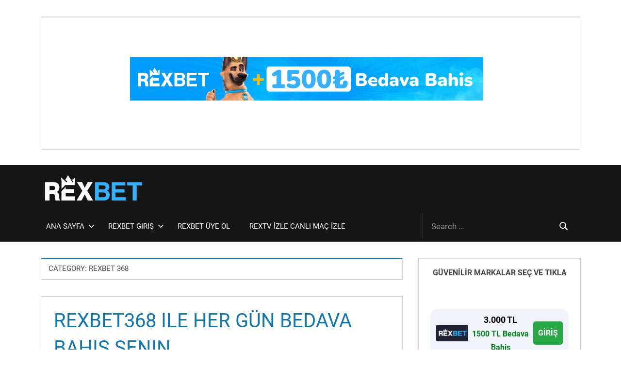

--- FILE ---
content_type: text/html; charset=UTF-8
request_url: https://www.rex-bet.mobi/category/rexbet-368/
body_size: 107123
content:
<!DOCTYPE html>
<html lang="en-US" prefix="og: https://ogp.me/ns#">

<head>
<meta charset="UTF-8">
<meta name="viewport" content="width=device-width, initial-scale=1">
<link rel="profile" href="http://gmpg.org/xfn/11">
<link rel="pingback" href="https://www.rex-bet.mobi/xmlrpc.php">


<!-- Search Engine Optimization by Rank Math PRO - https://rankmath.com/ -->
<title>Rexbet 368 - Rexbet Mobil</title>
<meta name="robots" content="index, follow, max-snippet:-1, max-video-preview:-1, max-image-preview:large"/>
<link rel="canonical" href="https://www.rex-bet.mobi/category/rexbet-368/" />
<meta property="og:locale" content="en_US" />
<meta property="og:type" content="article" />
<meta property="og:title" content="Rexbet 368 - Rexbet Mobil" />
<meta property="og:url" content="https://www.rex-bet.mobi/category/rexbet-368/" />
<meta property="og:site_name" content="Rexbet Mobil" />
<meta name="twitter:card" content="summary_large_image" />
<meta name="twitter:title" content="Rexbet 368 - Rexbet Mobil" />
<meta name="twitter:label1" content="Posts" />
<meta name="twitter:data1" content="1" />
<script type="application/ld+json" class="rank-math-schema-pro">{"@context":"https://schema.org","@graph":[{"@type":"Person","@id":"https://www.rex-bet.mobi/#person","name":"Rexbet Mobil","image":{"@type":"ImageObject","@id":"https://www.rex-bet.mobi/#logo","url":"https://www.rex-bet.mobi/wp-content/uploads/2022/03/cropped-rexbet-org-logo-150x52.png","contentUrl":"https://www.rex-bet.mobi/wp-content/uploads/2022/03/cropped-rexbet-org-logo-150x52.png","caption":"Rexbet Mobil","inLanguage":"en-US"}},{"@type":"WebSite","@id":"https://www.rex-bet.mobi/#website","url":"https://www.rex-bet.mobi","name":"Rexbet Mobil","publisher":{"@id":"https://www.rex-bet.mobi/#person"},"inLanguage":"en-US"},{"@type":"CollectionPage","@id":"https://www.rex-bet.mobi/category/rexbet-368/#webpage","url":"https://www.rex-bet.mobi/category/rexbet-368/","name":"Rexbet 368 - Rexbet Mobil","isPartOf":{"@id":"https://www.rex-bet.mobi/#website"},"inLanguage":"en-US"}]}</script>
<!-- /Rank Math WordPress SEO plugin -->

<link rel="amphtml" href="https://www.rex-bet.mobi/category/rexbet-368/amp/" /><meta name="generator" content="AMP for WP 1.1.11"/><link rel="alternate" type="application/rss+xml" title="Rexbet Mobil &raquo; Feed" href="https://www.rex-bet.mobi/feed/" />
<link rel="alternate" type="application/rss+xml" title="Rexbet Mobil &raquo; Rexbet 368 Category Feed" href="https://www.rex-bet.mobi/category/rexbet-368/feed/" />
<style id='wp-img-auto-sizes-contain-inline-css' type='text/css'>
img:is([sizes=auto i],[sizes^="auto," i]){contain-intrinsic-size:3000px 1500px}
/*# sourceURL=wp-img-auto-sizes-contain-inline-css */
</style>
<link rel='stylesheet' id='treville-theme-fonts-css' href='https://www.rex-bet.mobi/wp-content/fonts/be761af86d1fa483a902f382f3dd142f.css?ver=20201110' type='text/css' media='all' />
<style id='wp-emoji-styles-inline-css' type='text/css'>

	img.wp-smiley, img.emoji {
		display: inline !important;
		border: none !important;
		box-shadow: none !important;
		height: 1em !important;
		width: 1em !important;
		margin: 0 0.07em !important;
		vertical-align: -0.1em !important;
		background: none !important;
		padding: 0 !important;
	}
/*# sourceURL=wp-emoji-styles-inline-css */
</style>
<style id='wp-block-library-inline-css' type='text/css'>
:root{--wp-block-synced-color:#7a00df;--wp-block-synced-color--rgb:122,0,223;--wp-bound-block-color:var(--wp-block-synced-color);--wp-editor-canvas-background:#ddd;--wp-admin-theme-color:#007cba;--wp-admin-theme-color--rgb:0,124,186;--wp-admin-theme-color-darker-10:#006ba1;--wp-admin-theme-color-darker-10--rgb:0,107,160.5;--wp-admin-theme-color-darker-20:#005a87;--wp-admin-theme-color-darker-20--rgb:0,90,135;--wp-admin-border-width-focus:2px}@media (min-resolution:192dpi){:root{--wp-admin-border-width-focus:1.5px}}.wp-element-button{cursor:pointer}:root .has-very-light-gray-background-color{background-color:#eee}:root .has-very-dark-gray-background-color{background-color:#313131}:root .has-very-light-gray-color{color:#eee}:root .has-very-dark-gray-color{color:#313131}:root .has-vivid-green-cyan-to-vivid-cyan-blue-gradient-background{background:linear-gradient(135deg,#00d084,#0693e3)}:root .has-purple-crush-gradient-background{background:linear-gradient(135deg,#34e2e4,#4721fb 50%,#ab1dfe)}:root .has-hazy-dawn-gradient-background{background:linear-gradient(135deg,#faaca8,#dad0ec)}:root .has-subdued-olive-gradient-background{background:linear-gradient(135deg,#fafae1,#67a671)}:root .has-atomic-cream-gradient-background{background:linear-gradient(135deg,#fdd79a,#004a59)}:root .has-nightshade-gradient-background{background:linear-gradient(135deg,#330968,#31cdcf)}:root .has-midnight-gradient-background{background:linear-gradient(135deg,#020381,#2874fc)}:root{--wp--preset--font-size--normal:16px;--wp--preset--font-size--huge:42px}.has-regular-font-size{font-size:1em}.has-larger-font-size{font-size:2.625em}.has-normal-font-size{font-size:var(--wp--preset--font-size--normal)}.has-huge-font-size{font-size:var(--wp--preset--font-size--huge)}.has-text-align-center{text-align:center}.has-text-align-left{text-align:left}.has-text-align-right{text-align:right}.has-fit-text{white-space:nowrap!important}#end-resizable-editor-section{display:none}.aligncenter{clear:both}.items-justified-left{justify-content:flex-start}.items-justified-center{justify-content:center}.items-justified-right{justify-content:flex-end}.items-justified-space-between{justify-content:space-between}.screen-reader-text{border:0;clip-path:inset(50%);height:1px;margin:-1px;overflow:hidden;padding:0;position:absolute;width:1px;word-wrap:normal!important}.screen-reader-text:focus{background-color:#ddd;clip-path:none;color:#444;display:block;font-size:1em;height:auto;left:5px;line-height:normal;padding:15px 23px 14px;text-decoration:none;top:5px;width:auto;z-index:100000}html :where(.has-border-color){border-style:solid}html :where([style*=border-top-color]){border-top-style:solid}html :where([style*=border-right-color]){border-right-style:solid}html :where([style*=border-bottom-color]){border-bottom-style:solid}html :where([style*=border-left-color]){border-left-style:solid}html :where([style*=border-width]){border-style:solid}html :where([style*=border-top-width]){border-top-style:solid}html :where([style*=border-right-width]){border-right-style:solid}html :where([style*=border-bottom-width]){border-bottom-style:solid}html :where([style*=border-left-width]){border-left-style:solid}html :where(img[class*=wp-image-]){height:auto;max-width:100%}:where(figure){margin:0 0 1em}html :where(.is-position-sticky){--wp-admin--admin-bar--position-offset:var(--wp-admin--admin-bar--height,0px)}@media screen and (max-width:600px){html :where(.is-position-sticky){--wp-admin--admin-bar--position-offset:0px}}

/*# sourceURL=wp-block-library-inline-css */
</style><style id='wp-block-categories-inline-css' type='text/css'>
.wp-block-categories{box-sizing:border-box}.wp-block-categories.alignleft{margin-right:2em}.wp-block-categories.alignright{margin-left:2em}.wp-block-categories.wp-block-categories-dropdown.aligncenter{text-align:center}.wp-block-categories .wp-block-categories__label{display:block;width:100%}
/*# sourceURL=https://www.rex-bet.mobi/wp-includes/blocks/categories/style.min.css */
</style>
<style id='wp-block-heading-inline-css' type='text/css'>
h1:where(.wp-block-heading).has-background,h2:where(.wp-block-heading).has-background,h3:where(.wp-block-heading).has-background,h4:where(.wp-block-heading).has-background,h5:where(.wp-block-heading).has-background,h6:where(.wp-block-heading).has-background{padding:1.25em 2.375em}h1.has-text-align-left[style*=writing-mode]:where([style*=vertical-lr]),h1.has-text-align-right[style*=writing-mode]:where([style*=vertical-rl]),h2.has-text-align-left[style*=writing-mode]:where([style*=vertical-lr]),h2.has-text-align-right[style*=writing-mode]:where([style*=vertical-rl]),h3.has-text-align-left[style*=writing-mode]:where([style*=vertical-lr]),h3.has-text-align-right[style*=writing-mode]:where([style*=vertical-rl]),h4.has-text-align-left[style*=writing-mode]:where([style*=vertical-lr]),h4.has-text-align-right[style*=writing-mode]:where([style*=vertical-rl]),h5.has-text-align-left[style*=writing-mode]:where([style*=vertical-lr]),h5.has-text-align-right[style*=writing-mode]:where([style*=vertical-rl]),h6.has-text-align-left[style*=writing-mode]:where([style*=vertical-lr]),h6.has-text-align-right[style*=writing-mode]:where([style*=vertical-rl]){rotate:180deg}
/*# sourceURL=https://www.rex-bet.mobi/wp-includes/blocks/heading/style.min.css */
</style>
<style id='wp-block-image-inline-css' type='text/css'>
.wp-block-image>a,.wp-block-image>figure>a{display:inline-block}.wp-block-image img{box-sizing:border-box;height:auto;max-width:100%;vertical-align:bottom}@media not (prefers-reduced-motion){.wp-block-image img.hide{visibility:hidden}.wp-block-image img.show{animation:show-content-image .4s}}.wp-block-image[style*=border-radius] img,.wp-block-image[style*=border-radius]>a{border-radius:inherit}.wp-block-image.has-custom-border img{box-sizing:border-box}.wp-block-image.aligncenter{text-align:center}.wp-block-image.alignfull>a,.wp-block-image.alignwide>a{width:100%}.wp-block-image.alignfull img,.wp-block-image.alignwide img{height:auto;width:100%}.wp-block-image .aligncenter,.wp-block-image .alignleft,.wp-block-image .alignright,.wp-block-image.aligncenter,.wp-block-image.alignleft,.wp-block-image.alignright{display:table}.wp-block-image .aligncenter>figcaption,.wp-block-image .alignleft>figcaption,.wp-block-image .alignright>figcaption,.wp-block-image.aligncenter>figcaption,.wp-block-image.alignleft>figcaption,.wp-block-image.alignright>figcaption{caption-side:bottom;display:table-caption}.wp-block-image .alignleft{float:left;margin:.5em 1em .5em 0}.wp-block-image .alignright{float:right;margin:.5em 0 .5em 1em}.wp-block-image .aligncenter{margin-left:auto;margin-right:auto}.wp-block-image :where(figcaption){margin-bottom:1em;margin-top:.5em}.wp-block-image.is-style-circle-mask img{border-radius:9999px}@supports ((-webkit-mask-image:none) or (mask-image:none)) or (-webkit-mask-image:none){.wp-block-image.is-style-circle-mask img{border-radius:0;-webkit-mask-image:url('data:image/svg+xml;utf8,<svg viewBox="0 0 100 100" xmlns="http://www.w3.org/2000/svg"><circle cx="50" cy="50" r="50"/></svg>');mask-image:url('data:image/svg+xml;utf8,<svg viewBox="0 0 100 100" xmlns="http://www.w3.org/2000/svg"><circle cx="50" cy="50" r="50"/></svg>');mask-mode:alpha;-webkit-mask-position:center;mask-position:center;-webkit-mask-repeat:no-repeat;mask-repeat:no-repeat;-webkit-mask-size:contain;mask-size:contain}}:root :where(.wp-block-image.is-style-rounded img,.wp-block-image .is-style-rounded img){border-radius:9999px}.wp-block-image figure{margin:0}.wp-lightbox-container{display:flex;flex-direction:column;position:relative}.wp-lightbox-container img{cursor:zoom-in}.wp-lightbox-container img:hover+button{opacity:1}.wp-lightbox-container button{align-items:center;backdrop-filter:blur(16px) saturate(180%);background-color:#5a5a5a40;border:none;border-radius:4px;cursor:zoom-in;display:flex;height:20px;justify-content:center;opacity:0;padding:0;position:absolute;right:16px;text-align:center;top:16px;width:20px;z-index:100}@media not (prefers-reduced-motion){.wp-lightbox-container button{transition:opacity .2s ease}}.wp-lightbox-container button:focus-visible{outline:3px auto #5a5a5a40;outline:3px auto -webkit-focus-ring-color;outline-offset:3px}.wp-lightbox-container button:hover{cursor:pointer;opacity:1}.wp-lightbox-container button:focus{opacity:1}.wp-lightbox-container button:focus,.wp-lightbox-container button:hover,.wp-lightbox-container button:not(:hover):not(:active):not(.has-background){background-color:#5a5a5a40;border:none}.wp-lightbox-overlay{box-sizing:border-box;cursor:zoom-out;height:100vh;left:0;overflow:hidden;position:fixed;top:0;visibility:hidden;width:100%;z-index:100000}.wp-lightbox-overlay .close-button{align-items:center;cursor:pointer;display:flex;justify-content:center;min-height:40px;min-width:40px;padding:0;position:absolute;right:calc(env(safe-area-inset-right) + 16px);top:calc(env(safe-area-inset-top) + 16px);z-index:5000000}.wp-lightbox-overlay .close-button:focus,.wp-lightbox-overlay .close-button:hover,.wp-lightbox-overlay .close-button:not(:hover):not(:active):not(.has-background){background:none;border:none}.wp-lightbox-overlay .lightbox-image-container{height:var(--wp--lightbox-container-height);left:50%;overflow:hidden;position:absolute;top:50%;transform:translate(-50%,-50%);transform-origin:top left;width:var(--wp--lightbox-container-width);z-index:9999999999}.wp-lightbox-overlay .wp-block-image{align-items:center;box-sizing:border-box;display:flex;height:100%;justify-content:center;margin:0;position:relative;transform-origin:0 0;width:100%;z-index:3000000}.wp-lightbox-overlay .wp-block-image img{height:var(--wp--lightbox-image-height);min-height:var(--wp--lightbox-image-height);min-width:var(--wp--lightbox-image-width);width:var(--wp--lightbox-image-width)}.wp-lightbox-overlay .wp-block-image figcaption{display:none}.wp-lightbox-overlay button{background:none;border:none}.wp-lightbox-overlay .scrim{background-color:#fff;height:100%;opacity:.9;position:absolute;width:100%;z-index:2000000}.wp-lightbox-overlay.active{visibility:visible}@media not (prefers-reduced-motion){.wp-lightbox-overlay.active{animation:turn-on-visibility .25s both}.wp-lightbox-overlay.active img{animation:turn-on-visibility .35s both}.wp-lightbox-overlay.show-closing-animation:not(.active){animation:turn-off-visibility .35s both}.wp-lightbox-overlay.show-closing-animation:not(.active) img{animation:turn-off-visibility .25s both}.wp-lightbox-overlay.zoom.active{animation:none;opacity:1;visibility:visible}.wp-lightbox-overlay.zoom.active .lightbox-image-container{animation:lightbox-zoom-in .4s}.wp-lightbox-overlay.zoom.active .lightbox-image-container img{animation:none}.wp-lightbox-overlay.zoom.active .scrim{animation:turn-on-visibility .4s forwards}.wp-lightbox-overlay.zoom.show-closing-animation:not(.active){animation:none}.wp-lightbox-overlay.zoom.show-closing-animation:not(.active) .lightbox-image-container{animation:lightbox-zoom-out .4s}.wp-lightbox-overlay.zoom.show-closing-animation:not(.active) .lightbox-image-container img{animation:none}.wp-lightbox-overlay.zoom.show-closing-animation:not(.active) .scrim{animation:turn-off-visibility .4s forwards}}@keyframes show-content-image{0%{visibility:hidden}99%{visibility:hidden}to{visibility:visible}}@keyframes turn-on-visibility{0%{opacity:0}to{opacity:1}}@keyframes turn-off-visibility{0%{opacity:1;visibility:visible}99%{opacity:0;visibility:visible}to{opacity:0;visibility:hidden}}@keyframes lightbox-zoom-in{0%{transform:translate(calc((-100vw + var(--wp--lightbox-scrollbar-width))/2 + var(--wp--lightbox-initial-left-position)),calc(-50vh + var(--wp--lightbox-initial-top-position))) scale(var(--wp--lightbox-scale))}to{transform:translate(-50%,-50%) scale(1)}}@keyframes lightbox-zoom-out{0%{transform:translate(-50%,-50%) scale(1);visibility:visible}99%{visibility:visible}to{transform:translate(calc((-100vw + var(--wp--lightbox-scrollbar-width))/2 + var(--wp--lightbox-initial-left-position)),calc(-50vh + var(--wp--lightbox-initial-top-position))) scale(var(--wp--lightbox-scale));visibility:hidden}}
/*# sourceURL=https://www.rex-bet.mobi/wp-includes/blocks/image/style.min.css */
</style>
<style id='wp-block-search-inline-css' type='text/css'>
.wp-block-search__button{margin-left:10px;word-break:normal}.wp-block-search__button.has-icon{line-height:0}.wp-block-search__button svg{height:1.25em;min-height:24px;min-width:24px;width:1.25em;fill:currentColor;vertical-align:text-bottom}:where(.wp-block-search__button){border:1px solid #ccc;padding:6px 10px}.wp-block-search__inside-wrapper{display:flex;flex:auto;flex-wrap:nowrap;max-width:100%}.wp-block-search__label{width:100%}.wp-block-search.wp-block-search__button-only .wp-block-search__button{box-sizing:border-box;display:flex;flex-shrink:0;justify-content:center;margin-left:0;max-width:100%}.wp-block-search.wp-block-search__button-only .wp-block-search__inside-wrapper{min-width:0!important;transition-property:width}.wp-block-search.wp-block-search__button-only .wp-block-search__input{flex-basis:100%;transition-duration:.3s}.wp-block-search.wp-block-search__button-only.wp-block-search__searchfield-hidden,.wp-block-search.wp-block-search__button-only.wp-block-search__searchfield-hidden .wp-block-search__inside-wrapper{overflow:hidden}.wp-block-search.wp-block-search__button-only.wp-block-search__searchfield-hidden .wp-block-search__input{border-left-width:0!important;border-right-width:0!important;flex-basis:0;flex-grow:0;margin:0;min-width:0!important;padding-left:0!important;padding-right:0!important;width:0!important}:where(.wp-block-search__input){appearance:none;border:1px solid #949494;flex-grow:1;font-family:inherit;font-size:inherit;font-style:inherit;font-weight:inherit;letter-spacing:inherit;line-height:inherit;margin-left:0;margin-right:0;min-width:3rem;padding:8px;text-decoration:unset!important;text-transform:inherit}:where(.wp-block-search__button-inside .wp-block-search__inside-wrapper){background-color:#fff;border:1px solid #949494;box-sizing:border-box;padding:4px}:where(.wp-block-search__button-inside .wp-block-search__inside-wrapper) .wp-block-search__input{border:none;border-radius:0;padding:0 4px}:where(.wp-block-search__button-inside .wp-block-search__inside-wrapper) .wp-block-search__input:focus{outline:none}:where(.wp-block-search__button-inside .wp-block-search__inside-wrapper) :where(.wp-block-search__button){padding:4px 8px}.wp-block-search.aligncenter .wp-block-search__inside-wrapper{margin:auto}.wp-block[data-align=right] .wp-block-search.wp-block-search__button-only .wp-block-search__inside-wrapper{float:right}
/*# sourceURL=https://www.rex-bet.mobi/wp-includes/blocks/search/style.min.css */
</style>
<style id='wp-block-tag-cloud-inline-css' type='text/css'>
.wp-block-tag-cloud{box-sizing:border-box}.wp-block-tag-cloud.aligncenter{justify-content:center;text-align:center}.wp-block-tag-cloud a{display:inline-block;margin-right:5px}.wp-block-tag-cloud span{display:inline-block;margin-left:5px;text-decoration:none}:root :where(.wp-block-tag-cloud.is-style-outline){display:flex;flex-wrap:wrap;gap:1ch}:root :where(.wp-block-tag-cloud.is-style-outline a){border:1px solid;font-size:unset!important;margin-right:0;padding:1ch 2ch;text-decoration:none!important}
/*# sourceURL=https://www.rex-bet.mobi/wp-includes/blocks/tag-cloud/style.min.css */
</style>
<style id='wp-block-columns-inline-css' type='text/css'>
.wp-block-columns{box-sizing:border-box;display:flex;flex-wrap:wrap!important}@media (min-width:782px){.wp-block-columns{flex-wrap:nowrap!important}}.wp-block-columns{align-items:normal!important}.wp-block-columns.are-vertically-aligned-top{align-items:flex-start}.wp-block-columns.are-vertically-aligned-center{align-items:center}.wp-block-columns.are-vertically-aligned-bottom{align-items:flex-end}@media (max-width:781px){.wp-block-columns:not(.is-not-stacked-on-mobile)>.wp-block-column{flex-basis:100%!important}}@media (min-width:782px){.wp-block-columns:not(.is-not-stacked-on-mobile)>.wp-block-column{flex-basis:0;flex-grow:1}.wp-block-columns:not(.is-not-stacked-on-mobile)>.wp-block-column[style*=flex-basis]{flex-grow:0}}.wp-block-columns.is-not-stacked-on-mobile{flex-wrap:nowrap!important}.wp-block-columns.is-not-stacked-on-mobile>.wp-block-column{flex-basis:0;flex-grow:1}.wp-block-columns.is-not-stacked-on-mobile>.wp-block-column[style*=flex-basis]{flex-grow:0}:where(.wp-block-columns){margin-bottom:1.75em}:where(.wp-block-columns.has-background){padding:1.25em 2.375em}.wp-block-column{flex-grow:1;min-width:0;overflow-wrap:break-word;word-break:break-word}.wp-block-column.is-vertically-aligned-top{align-self:flex-start}.wp-block-column.is-vertically-aligned-center{align-self:center}.wp-block-column.is-vertically-aligned-bottom{align-self:flex-end}.wp-block-column.is-vertically-aligned-stretch{align-self:stretch}.wp-block-column.is-vertically-aligned-bottom,.wp-block-column.is-vertically-aligned-center,.wp-block-column.is-vertically-aligned-top{width:100%}
/*# sourceURL=https://www.rex-bet.mobi/wp-includes/blocks/columns/style.min.css */
</style>
<style id='wp-block-group-inline-css' type='text/css'>
.wp-block-group{box-sizing:border-box}:where(.wp-block-group.wp-block-group-is-layout-constrained){position:relative}
/*# sourceURL=https://www.rex-bet.mobi/wp-includes/blocks/group/style.min.css */
</style>
<style id='wp-block-paragraph-inline-css' type='text/css'>
.is-small-text{font-size:.875em}.is-regular-text{font-size:1em}.is-large-text{font-size:2.25em}.is-larger-text{font-size:3em}.has-drop-cap:not(:focus):first-letter{float:left;font-size:8.4em;font-style:normal;font-weight:100;line-height:.68;margin:.05em .1em 0 0;text-transform:uppercase}body.rtl .has-drop-cap:not(:focus):first-letter{float:none;margin-left:.1em}p.has-drop-cap.has-background{overflow:hidden}:root :where(p.has-background){padding:1.25em 2.375em}:where(p.has-text-color:not(.has-link-color)) a{color:inherit}p.has-text-align-left[style*="writing-mode:vertical-lr"],p.has-text-align-right[style*="writing-mode:vertical-rl"]{rotate:180deg}
/*# sourceURL=https://www.rex-bet.mobi/wp-includes/blocks/paragraph/style.min.css */
</style>
<style id='global-styles-inline-css' type='text/css'>
:root{--wp--preset--aspect-ratio--square: 1;--wp--preset--aspect-ratio--4-3: 4/3;--wp--preset--aspect-ratio--3-4: 3/4;--wp--preset--aspect-ratio--3-2: 3/2;--wp--preset--aspect-ratio--2-3: 2/3;--wp--preset--aspect-ratio--16-9: 16/9;--wp--preset--aspect-ratio--9-16: 9/16;--wp--preset--color--black: #000000;--wp--preset--color--cyan-bluish-gray: #abb8c3;--wp--preset--color--white: #ffffff;--wp--preset--color--pale-pink: #f78da7;--wp--preset--color--vivid-red: #cf2e2e;--wp--preset--color--luminous-vivid-orange: #ff6900;--wp--preset--color--luminous-vivid-amber: #fcb900;--wp--preset--color--light-green-cyan: #7bdcb5;--wp--preset--color--vivid-green-cyan: #00d084;--wp--preset--color--pale-cyan-blue: #8ed1fc;--wp--preset--color--vivid-cyan-blue: #0693e3;--wp--preset--color--vivid-purple: #9b51e0;--wp--preset--color--primary: #2600b2;--wp--preset--color--secondary: #005e91;--wp--preset--color--tertiary: #004477;--wp--preset--color--accent: #11aa44;--wp--preset--color--highlight: #aa1d11;--wp--preset--color--light-gray: #e5e5e5;--wp--preset--color--gray: #999999;--wp--preset--color--dark-gray: #454545;--wp--preset--gradient--vivid-cyan-blue-to-vivid-purple: linear-gradient(135deg,rgb(6,147,227) 0%,rgb(155,81,224) 100%);--wp--preset--gradient--light-green-cyan-to-vivid-green-cyan: linear-gradient(135deg,rgb(122,220,180) 0%,rgb(0,208,130) 100%);--wp--preset--gradient--luminous-vivid-amber-to-luminous-vivid-orange: linear-gradient(135deg,rgb(252,185,0) 0%,rgb(255,105,0) 100%);--wp--preset--gradient--luminous-vivid-orange-to-vivid-red: linear-gradient(135deg,rgb(255,105,0) 0%,rgb(207,46,46) 100%);--wp--preset--gradient--very-light-gray-to-cyan-bluish-gray: linear-gradient(135deg,rgb(238,238,238) 0%,rgb(169,184,195) 100%);--wp--preset--gradient--cool-to-warm-spectrum: linear-gradient(135deg,rgb(74,234,220) 0%,rgb(151,120,209) 20%,rgb(207,42,186) 40%,rgb(238,44,130) 60%,rgb(251,105,98) 80%,rgb(254,248,76) 100%);--wp--preset--gradient--blush-light-purple: linear-gradient(135deg,rgb(255,206,236) 0%,rgb(152,150,240) 100%);--wp--preset--gradient--blush-bordeaux: linear-gradient(135deg,rgb(254,205,165) 0%,rgb(254,45,45) 50%,rgb(107,0,62) 100%);--wp--preset--gradient--luminous-dusk: linear-gradient(135deg,rgb(255,203,112) 0%,rgb(199,81,192) 50%,rgb(65,88,208) 100%);--wp--preset--gradient--pale-ocean: linear-gradient(135deg,rgb(255,245,203) 0%,rgb(182,227,212) 50%,rgb(51,167,181) 100%);--wp--preset--gradient--electric-grass: linear-gradient(135deg,rgb(202,248,128) 0%,rgb(113,206,126) 100%);--wp--preset--gradient--midnight: linear-gradient(135deg,rgb(2,3,129) 0%,rgb(40,116,252) 100%);--wp--preset--font-size--small: 13px;--wp--preset--font-size--medium: 20px;--wp--preset--font-size--large: 36px;--wp--preset--font-size--x-large: 42px;--wp--preset--spacing--20: 0.44rem;--wp--preset--spacing--30: 0.67rem;--wp--preset--spacing--40: 1rem;--wp--preset--spacing--50: 1.5rem;--wp--preset--spacing--60: 2.25rem;--wp--preset--spacing--70: 3.38rem;--wp--preset--spacing--80: 5.06rem;--wp--preset--shadow--natural: 6px 6px 9px rgba(0, 0, 0, 0.2);--wp--preset--shadow--deep: 12px 12px 50px rgba(0, 0, 0, 0.4);--wp--preset--shadow--sharp: 6px 6px 0px rgba(0, 0, 0, 0.2);--wp--preset--shadow--outlined: 6px 6px 0px -3px rgb(255, 255, 255), 6px 6px rgb(0, 0, 0);--wp--preset--shadow--crisp: 6px 6px 0px rgb(0, 0, 0);}:where(.is-layout-flex){gap: 0.5em;}:where(.is-layout-grid){gap: 0.5em;}body .is-layout-flex{display: flex;}.is-layout-flex{flex-wrap: wrap;align-items: center;}.is-layout-flex > :is(*, div){margin: 0;}body .is-layout-grid{display: grid;}.is-layout-grid > :is(*, div){margin: 0;}:where(.wp-block-columns.is-layout-flex){gap: 2em;}:where(.wp-block-columns.is-layout-grid){gap: 2em;}:where(.wp-block-post-template.is-layout-flex){gap: 1.25em;}:where(.wp-block-post-template.is-layout-grid){gap: 1.25em;}.has-black-color{color: var(--wp--preset--color--black) !important;}.has-cyan-bluish-gray-color{color: var(--wp--preset--color--cyan-bluish-gray) !important;}.has-white-color{color: var(--wp--preset--color--white) !important;}.has-pale-pink-color{color: var(--wp--preset--color--pale-pink) !important;}.has-vivid-red-color{color: var(--wp--preset--color--vivid-red) !important;}.has-luminous-vivid-orange-color{color: var(--wp--preset--color--luminous-vivid-orange) !important;}.has-luminous-vivid-amber-color{color: var(--wp--preset--color--luminous-vivid-amber) !important;}.has-light-green-cyan-color{color: var(--wp--preset--color--light-green-cyan) !important;}.has-vivid-green-cyan-color{color: var(--wp--preset--color--vivid-green-cyan) !important;}.has-pale-cyan-blue-color{color: var(--wp--preset--color--pale-cyan-blue) !important;}.has-vivid-cyan-blue-color{color: var(--wp--preset--color--vivid-cyan-blue) !important;}.has-vivid-purple-color{color: var(--wp--preset--color--vivid-purple) !important;}.has-black-background-color{background-color: var(--wp--preset--color--black) !important;}.has-cyan-bluish-gray-background-color{background-color: var(--wp--preset--color--cyan-bluish-gray) !important;}.has-white-background-color{background-color: var(--wp--preset--color--white) !important;}.has-pale-pink-background-color{background-color: var(--wp--preset--color--pale-pink) !important;}.has-vivid-red-background-color{background-color: var(--wp--preset--color--vivid-red) !important;}.has-luminous-vivid-orange-background-color{background-color: var(--wp--preset--color--luminous-vivid-orange) !important;}.has-luminous-vivid-amber-background-color{background-color: var(--wp--preset--color--luminous-vivid-amber) !important;}.has-light-green-cyan-background-color{background-color: var(--wp--preset--color--light-green-cyan) !important;}.has-vivid-green-cyan-background-color{background-color: var(--wp--preset--color--vivid-green-cyan) !important;}.has-pale-cyan-blue-background-color{background-color: var(--wp--preset--color--pale-cyan-blue) !important;}.has-vivid-cyan-blue-background-color{background-color: var(--wp--preset--color--vivid-cyan-blue) !important;}.has-vivid-purple-background-color{background-color: var(--wp--preset--color--vivid-purple) !important;}.has-black-border-color{border-color: var(--wp--preset--color--black) !important;}.has-cyan-bluish-gray-border-color{border-color: var(--wp--preset--color--cyan-bluish-gray) !important;}.has-white-border-color{border-color: var(--wp--preset--color--white) !important;}.has-pale-pink-border-color{border-color: var(--wp--preset--color--pale-pink) !important;}.has-vivid-red-border-color{border-color: var(--wp--preset--color--vivid-red) !important;}.has-luminous-vivid-orange-border-color{border-color: var(--wp--preset--color--luminous-vivid-orange) !important;}.has-luminous-vivid-amber-border-color{border-color: var(--wp--preset--color--luminous-vivid-amber) !important;}.has-light-green-cyan-border-color{border-color: var(--wp--preset--color--light-green-cyan) !important;}.has-vivid-green-cyan-border-color{border-color: var(--wp--preset--color--vivid-green-cyan) !important;}.has-pale-cyan-blue-border-color{border-color: var(--wp--preset--color--pale-cyan-blue) !important;}.has-vivid-cyan-blue-border-color{border-color: var(--wp--preset--color--vivid-cyan-blue) !important;}.has-vivid-purple-border-color{border-color: var(--wp--preset--color--vivid-purple) !important;}.has-vivid-cyan-blue-to-vivid-purple-gradient-background{background: var(--wp--preset--gradient--vivid-cyan-blue-to-vivid-purple) !important;}.has-light-green-cyan-to-vivid-green-cyan-gradient-background{background: var(--wp--preset--gradient--light-green-cyan-to-vivid-green-cyan) !important;}.has-luminous-vivid-amber-to-luminous-vivid-orange-gradient-background{background: var(--wp--preset--gradient--luminous-vivid-amber-to-luminous-vivid-orange) !important;}.has-luminous-vivid-orange-to-vivid-red-gradient-background{background: var(--wp--preset--gradient--luminous-vivid-orange-to-vivid-red) !important;}.has-very-light-gray-to-cyan-bluish-gray-gradient-background{background: var(--wp--preset--gradient--very-light-gray-to-cyan-bluish-gray) !important;}.has-cool-to-warm-spectrum-gradient-background{background: var(--wp--preset--gradient--cool-to-warm-spectrum) !important;}.has-blush-light-purple-gradient-background{background: var(--wp--preset--gradient--blush-light-purple) !important;}.has-blush-bordeaux-gradient-background{background: var(--wp--preset--gradient--blush-bordeaux) !important;}.has-luminous-dusk-gradient-background{background: var(--wp--preset--gradient--luminous-dusk) !important;}.has-pale-ocean-gradient-background{background: var(--wp--preset--gradient--pale-ocean) !important;}.has-electric-grass-gradient-background{background: var(--wp--preset--gradient--electric-grass) !important;}.has-midnight-gradient-background{background: var(--wp--preset--gradient--midnight) !important;}.has-small-font-size{font-size: var(--wp--preset--font-size--small) !important;}.has-medium-font-size{font-size: var(--wp--preset--font-size--medium) !important;}.has-large-font-size{font-size: var(--wp--preset--font-size--large) !important;}.has-x-large-font-size{font-size: var(--wp--preset--font-size--x-large) !important;}
:where(.wp-block-columns.is-layout-flex){gap: 2em;}:where(.wp-block-columns.is-layout-grid){gap: 2em;}
/*# sourceURL=global-styles-inline-css */
</style>
<style id='core-block-supports-inline-css' type='text/css'>
.wp-container-core-columns-is-layout-9d6595d7{flex-wrap:nowrap;}
/*# sourceURL=core-block-supports-inline-css */
</style>

<style id='classic-theme-styles-inline-css' type='text/css'>
/*! This file is auto-generated */
.wp-block-button__link{color:#fff;background-color:#32373c;border-radius:9999px;box-shadow:none;text-decoration:none;padding:calc(.667em + 2px) calc(1.333em + 2px);font-size:1.125em}.wp-block-file__button{background:#32373c;color:#fff;text-decoration:none}
/*# sourceURL=/wp-includes/css/classic-themes.min.css */
</style>
<link rel='stylesheet' id='multiliga-style-css' href='https://www.rex-bet.mobi/wp-content/plugins/Multileague-v4/assets/style.css?ver=5.0.0' type='text/css' media='all' />
<link rel='stylesheet' id='amp-table-posts-fetcher-css-css' href='https://www.rex-bet.mobi/wp-content/plugins/amp-table-fetch-posts/css/amp-table-posts-fetcher.css?ver=6.9' type='text/css' media='all' />
<link rel='stylesheet' id='ez-toc-css' href='https://www.rex-bet.mobi/wp-content/plugins/easy-table-of-contents/assets/css/screen.min.css?ver=2.0.80' type='text/css' media='all' />
<style id='ez-toc-inline-css' type='text/css'>
div#ez-toc-container .ez-toc-title {font-size: 120%;}div#ez-toc-container .ez-toc-title {font-weight: 500;}div#ez-toc-container ul li , div#ez-toc-container ul li a {font-size: 95%;}div#ez-toc-container ul li , div#ez-toc-container ul li a {font-weight: 500;}div#ez-toc-container nav ul ul li {font-size: 90%;}.ez-toc-box-title {font-weight: bold; margin-bottom: 10px; text-align: center; text-transform: uppercase; letter-spacing: 1px; color: #666; padding-bottom: 5px;position:absolute;top:-4%;left:5%;background-color: inherit;transition: top 0.3s ease;}.ez-toc-box-title.toc-closed {top:-25%;}
.ez-toc-container-direction {direction: ltr;}.ez-toc-counter ul{counter-reset: item ;}.ez-toc-counter nav ul li a::before {content: counters(item, '.', decimal) '. ';display: inline-block;counter-increment: item;flex-grow: 0;flex-shrink: 0;margin-right: .2em; float: left; }.ez-toc-widget-direction {direction: ltr;}.ez-toc-widget-container ul{counter-reset: item ;}.ez-toc-widget-container nav ul li a::before {content: counters(item, '.', decimal) '. ';display: inline-block;counter-increment: item;flex-grow: 0;flex-shrink: 0;margin-right: .2em; float: left; }
/*# sourceURL=ez-toc-inline-css */
</style>
<link rel='stylesheet' id='treville-stylesheet-css' href='https://www.rex-bet.mobi/wp-content/themes/treville/style.css?ver=2.2.0' type='text/css' media='all' />
<style id='treville-stylesheet-inline-css' type='text/css'>
.site-title, .site-description, .single-post .type-post .entry-author { position: absolute; clip: rect(1px, 1px, 1px, 1px); width: 1px; height: 1px; overflow: hidden; }
/*# sourceURL=treville-stylesheet-inline-css */
</style>
<link rel='stylesheet' id='treville-safari-flexbox-fixes-css' href='https://www.rex-bet.mobi/wp-content/themes/treville/assets/css/safari-flexbox-fixes.css?ver=20200420' type='text/css' media='all' />
<link rel='stylesheet' id='treville-pro-css' href='https://www.rex-bet.mobi/wp-content/plugins/treville-pro/assets/css/treville-pro.css?ver=2.0.6' type='text/css' media='all' />
<style id='treville-pro-inline-css' type='text/css'>
:root {--primary-color: #2600b2;}:root {--header-background-color: #161616;--navi-background-color: #161616;--navi-color: #fff;--navi-hover-color: rgba(255, 255, 255, 0.5);--navi-border-color: rgba(255, 255, 255, 0.2);--content-border-color: #dbdbdb;--footer-background-color: #161616;}:root {--text-font: "Roboto", Arial, Helvetica, sans-serif; --title-font: "Roboto", Arial, Helvetica, sans-serif; --title-text-transform: uppercase; --navi-font: "Roboto", Arial, Helvetica, sans-serif; --widget-title-font: "Roboto", Arial, Helvetica, sans-serif; }
/*# sourceURL=treville-pro-inline-css */
</style>
<script type="text/javascript" src="https://www.rex-bet.mobi/wp-includes/js/jquery/jquery.min.js?ver=3.7.1" id="jquery-core-js"></script>
<script type="text/javascript" src="https://www.rex-bet.mobi/wp-includes/js/jquery/jquery-migrate.min.js?ver=3.4.1" id="jquery-migrate-js"></script>
<script type="text/javascript" src="https://www.rex-bet.mobi/wp-content/themes/treville/assets/js/svgxuse.min.js?ver=1.2.6" id="svgxuse-js"></script>
<link rel="https://api.w.org/" href="https://www.rex-bet.mobi/wp-json/" /><link rel="alternate" title="JSON" type="application/json" href="https://www.rex-bet.mobi/wp-json/wp/v2/categories/77" /><link rel="EditURI" type="application/rsd+xml" title="RSD" href="https://www.rex-bet.mobi/xmlrpc.php?rsd" />
<meta name="generator" content="WordPress 6.9" />
<style>
            /* Desktop Styles */
            .amp-table-post-content .amp-table-post-heading {
                font-size: 18px;
            }
            .amp-table-post-content .amp-table-post-subheading {
                font-size: 16px;
            }
            .amp-table-post-content .amp-table-post-button {
                font-size: 14px;
            }

            /* Mobile Styles */
            @media only screen and (max-width: 768px) {
                .amp-table-post-content .amp-table-post-heading {
                    font-size: 14px;
                }
                .amp-table-post-content .amp-table-post-subheading {
                    font-size: 12px;
                }
                .amp-table-post-content .amp-table-post-button {
                    font-size: 12px;
                }
            }
        </style><style type="text/css" id="custom-background-css">
body.custom-background { background-color: #ffffff; }
</style>
	<link rel="icon" href="https://www.rex-bet.mobi/wp-content/uploads/2022/03/cropped-site-logo-32x32.jpg" sizes="32x32" />
<link rel="icon" href="https://www.rex-bet.mobi/wp-content/uploads/2022/03/cropped-site-logo-192x192.jpg" sizes="192x192" />
<link rel="apple-touch-icon" href="https://www.rex-bet.mobi/wp-content/uploads/2022/03/cropped-site-logo-180x180.jpg" />
<meta name="msapplication-TileImage" content="https://www.rex-bet.mobi/wp-content/uploads/2022/03/cropped-site-logo-270x270.jpg" />
</head>

<body class="archive category category-rexbet-368 category-77 custom-background wp-custom-logo wp-embed-responsive wp-theme-treville comments-hidden">

	
	<div id="page" class="hfeed site">

		<a class="skip-link screen-reader-text" href="#content">Skip to content</a>

		
			<div class="before-header-widget-area widget-area">
				<aside id="block-37" class="widget widget_block"><div class="amp-table-posts modern">            <div class="amp-table-post amp_banner">
                <div class="amp-table-post-banner">
                                                <a href="https://cdnt3.cldfrbcdn330.com/_92Il54QTmO8S6l9IrQMyKWNd7ZgqdRLk/22/" target="_blank">
                         
                                <img decoding="async" src="/src-path/2025/09/Rexbet-banner.gif" alt="Rexbet"> 
                            </a>                </div>
            </div>
        </div></aside>			</div>

			
		<header id="masthead" class="site-header clearfix" role="banner">

			<div class="header-main container clearfix">

				<div id="logo" class="site-branding clearfix">

					<a href="https://www.rex-bet.mobi/" class="custom-logo-link" rel="home"><img width="200" height="52" src="https://www.rex-bet.mobi/wp-content/uploads/2022/03/cropped-rexbet-org-logo.png" class="custom-logo" alt="Rexbet Mobil" decoding="async" /></a>					
			<p class="site-title"><a href="https://www.rex-bet.mobi/" rel="home">Rexbet Mobil</a></p>

								
			<p class="site-description">Rexbet Mobil Giriş, Rexbet Mobil Uygulama Hakkında En Güncel Bilgiler</p>

			
				</div><!-- .site-branding -->

				

	<button class="mobile-menu-toggle menu-toggle" aria-controls="primary-menu secondary-menu" aria-expanded="false" >
		<svg class="icon icon-menu" aria-hidden="true" role="img"> <use xlink:href="https://www.rex-bet.mobi/wp-content/themes/treville/assets/icons/genericons-neue.svg#menu"></use> </svg><svg class="icon icon-close" aria-hidden="true" role="img"> <use xlink:href="https://www.rex-bet.mobi/wp-content/themes/treville/assets/icons/genericons-neue.svg#close"></use> </svg>		<span class="menu-toggle-text screen-reader-text">Menu</span>
	</button>



			</div><!-- .header-main -->

			

	<div class="primary-navigation-wrap" >

		<div class="primary-navigation container">

			<nav id="site-navigation" class="main-navigation" role="navigation" aria-label="Primary Menu">

				<ul id="primary-menu" class="menu"><li id="menu-item-62" class="menu-item menu-item-type-custom menu-item-object-custom menu-item-home menu-item-has-children menu-item-62"><a href="https://www.rex-bet.mobi">Ana Sayfa<svg class="icon icon-expand" aria-hidden="true" role="img"> <use xlink:href="https://www.rex-bet.mobi/wp-content/themes/treville/assets/icons/genericons-neue.svg#expand"></use> </svg></a>
<ul class="sub-menu">
	<li id="menu-item-198" class="menu-item menu-item-type-post_type menu-item-object-post menu-item-198"><a href="https://www.rex-bet.mobi/rexbet-papel-ve-parolapara-is-birligi/">Rexbet Papel ve Parolapara İş Birliği</a></li>
	<li id="menu-item-257" class="menu-item menu-item-type-post_type menu-item-object-post menu-item-257"><a href="https://www.rex-bet.mobi/belediye-secimleri-2024-kazandiracak/">Belediye Seçimleri 2024 Kazandıracak</a></li>
	<li id="menu-item-61" class="menu-item menu-item-type-post_type menu-item-object-post menu-item-61"><a href="https://www.rex-bet.mobi/rexbet-rexbet-hakkinda-rexbet-bahisleri-2022/">Rexbet Hakkında</a></li>
</ul>
</li>
<li id="menu-item-60" class="menu-item menu-item-type-post_type menu-item-object-post menu-item-has-children menu-item-60"><a href="https://www.rex-bet.mobi/rexbet-giris-2023-2024/">Rexbet Giriş<svg class="icon icon-expand" aria-hidden="true" role="img"> <use xlink:href="https://www.rex-bet.mobi/wp-content/themes/treville/assets/icons/genericons-neue.svg#expand"></use> </svg></a>
<ul class="sub-menu">
	<li id="menu-item-317" class="menu-item menu-item-type-post_type menu-item-object-post menu-item-317"><a href="https://www.rex-bet.mobi/rexbet524-hizli-ve-direkt-giris-adresi/">Rexbet524 Hızlı ve Direkt Giriş Adresi</a></li>
	<li id="menu-item-296" class="menu-item menu-item-type-post_type menu-item-object-post menu-item-296"><a href="https://www.rex-bet.mobi/rexbet516-en-hizli-guncel-giris-adresi/">Rexbet516 En Hızlı Güncel Giriş Adresi</a></li>
	<li id="menu-item-292" class="menu-item menu-item-type-post_type menu-item-object-post menu-item-292"><a href="https://www.rex-bet.mobi/rexbet513-ile-her-hafta-1000tlyi-kacirma/">Rexbet513 ile Her Hafta 1000TL’yi Kaçırma</a></li>
	<li id="menu-item-278" class="menu-item menu-item-type-post_type menu-item-object-post menu-item-278"><a href="https://www.rex-bet.mobi/rexbet504-gun-gun-500tl-bedava-bahis/">Rexbet504 Gün Gün 500TL Bedava Bahis</a></li>
	<li id="menu-item-271" class="menu-item menu-item-type-post_type menu-item-object-post menu-item-271"><a href="https://www.rex-bet.mobi/rexbet490-ile-baskanini-sec-kazan/">Rexbet490 ile Başkanını Seç Kazan</a></li>
	<li id="menu-item-247" class="menu-item menu-item-type-post_type menu-item-object-post menu-item-247"><a href="https://www.rex-bet.mobi/rexbet463-en-guncel-giris-adresi/">Rexbet463 En Güncel Giriş Adresi</a></li>
	<li id="menu-item-235" class="menu-item menu-item-type-post_type menu-item-object-post menu-item-235"><a href="https://www.rex-bet.mobi/rexbet406-guncel-ve-direkt-giris-adresi/">Rexbet406 Güncel ve Direkt Giriş Adresi</a></li>
	<li id="menu-item-230" class="menu-item menu-item-type-post_type menu-item-object-post menu-item-230"><a href="https://www.rex-bet.mobi/rexbet403-ayda-6000tl-bedava-bahis-kazan/">Rexbet403 Ayda 6000TL Bedava Bahis Kazan</a></li>
	<li id="menu-item-224" class="menu-item menu-item-type-post_type menu-item-object-post menu-item-224"><a href="https://www.rex-bet.mobi/rexbet400-aviator-giris-yap-ve-oyna-kazan/">Rexbet400 Aviator Giriş Yap ve Oyna Kazan</a></li>
	<li id="menu-item-215" class="menu-item menu-item-type-post_type menu-item-object-post menu-item-215"><a href="https://www.rex-bet.mobi/rexbet383-en-son-hizli-giris-adres-linki/">Rexbet383 En Son Hızlı Giriş Adres Linki</a></li>
	<li id="menu-item-188" class="menu-item menu-item-type-post_type menu-item-object-post menu-item-188"><a href="https://www.rex-bet.mobi/rexbet368-ile-her-gun-bedava-bahis-senin/">Rexbet368 ile Her Gün Bedava Bahis Senin</a></li>
	<li id="menu-item-177" class="menu-item menu-item-type-post_type menu-item-object-post menu-item-177"><a href="https://www.rex-bet.mobi/rexbet358-super-lig-kampanyalari/">Rexbet358 Süper Lig Kampanyalarında Son 1 Gün</a></li>
	<li id="menu-item-167" class="menu-item menu-item-type-post_type menu-item-object-post menu-item-167"><a href="https://www.rex-bet.mobi/rexbet354-guvenli-ve-kolay-giris-adresi/">Rexbet354 Güvenli ve Kolay Giriş Adresi</a></li>
	<li id="menu-item-159" class="menu-item menu-item-type-post_type menu-item-object-post menu-item-159"><a href="https://www.rex-bet.mobi/rexbet351-son-hizli-giris-adresi/">Rexbet351 Son Hızlı Giriş Adresi</a></li>
</ul>
</li>
<li id="menu-item-68" class="menu-item menu-item-type-post_type menu-item-object-post menu-item-68"><a href="https://www.rex-bet.mobi/rexbet-uye-ol/">Rexbet Üye Ol </a></li>
<li id="menu-item-282" class="menu-item menu-item-type-post_type menu-item-object-post menu-item-282"><a href="https://www.rex-bet.mobi/rextv-izle-canli-mac-izle/">RexTV İzle Canlı Maç İzle</a></li>
</ul>			</nav><!-- #site-navigation -->

			<div class="header-search">
<form role="search" method="get" class="search-form" action="https://www.rex-bet.mobi/">
	<label>
		<span class="screen-reader-text">Search for:</span>
		<input type="search" class="search-field"
			placeholder="Search &hellip;"
			value="" name="s"
			title="Search for:" />
	</label>
	<button type="submit" class="search-submit">
		<svg class="icon icon-search" aria-hidden="true" role="img"> <use xlink:href="https://www.rex-bet.mobi/wp-content/themes/treville/assets/icons/genericons-neue.svg#search"></use> </svg>		<span class="screen-reader-text">Search</span>
	</button>
</form>
</div>
		</div><!-- .primary-navigation -->

	</div>



		</header><!-- #masthead -->

		
		
		
		
		<div id="content" class="site-content container clearfix">

	<section id="primary" class="content-archive content-area">
		<main id="main" class="site-main" role="main">

		
			<header class="page-header">

				<h1 class="archive-title">Category: <span>Rexbet 368</span></h1>				
			</header><!-- .page-header -->

			<div id="post-wrapper" class="post-wrapper clearfix">

				
<article id="post-182" class="post-182 post type-post status-publish format-standard has-post-thumbnail hentry category-rexbet368 category-rexbet category-rexbet-368 category-rexbet-369 category-rexbet-370 category-rexbet-bonus category-rexbet-giris category-rexbet-mobil category-rexbet-uyelik category-rexbet369 category-rexbet370 tag-rex-bet tag-rexbet tag-rexbet-368 tag-rexbet-369 tag-rexbet-370 tag-rexbet-bonus tag-rexbet-giris tag-rexbet-guvenilir-mi tag-rexbet-kayit-ol tag-rexbet-mobil tag-rexbet-uye-ol tag-rexbet-uyelik tag-rexbet368 tag-rexbet369 tag-rexbet370">

	<header class="entry-header">

		<h2 class="entry-title"><a href="https://www.rex-bet.mobi/rexbet368-ile-her-gun-bedava-bahis-senin/" rel="bookmark">Rexbet368 ile Her Gün Bedava Bahis Senin</a></h2>
		<div class="entry-meta"><span class="meta-date"><svg class="icon icon-day" aria-hidden="true" role="img"> <use xlink:href="https://www.rex-bet.mobi/wp-content/themes/treville/assets/icons/genericons-neue.svg#day"></use> </svg><a href="https://www.rex-bet.mobi/rexbet368-ile-her-gun-bedava-bahis-senin/" title="16:29" rel="bookmark"><time class="entry-date published updated" datetime="2023-08-23T16:29:58+03:00">23 August 2023</time></a></span><span class="meta-author"> <svg class="icon icon-edit" aria-hidden="true" role="img"> <use xlink:href="https://www.rex-bet.mobi/wp-content/themes/treville/assets/icons/genericons-neue.svg#edit"></use> </svg><span class="author vcard"><a class="url fn n" href="https://www.rex-bet.mobi/author/rex-bet-mobi872/" title="View all posts by Rexbet Mobilci" rel="author">Rexbet Mobilci</a></span></span></div>
	</header><!-- .entry-header -->

	
			<a class="wp-post-image-link" href="https://www.rex-bet.mobi/rexbet368-ile-her-gun-bedava-bahis-senin/" rel="bookmark">
				<img width="900" height="480" src="https://www.rex-bet.mobi/wp-content/uploads/2023/08/Rexbet368-rex-bet-mobi-900x480.jpg" class="attachment-post-thumbnail size-post-thumbnail wp-post-image" alt="Rexbet368-rex-bet-mobi" decoding="async" fetchpriority="high" srcset="https://www.rex-bet.mobi/wp-content/uploads/2023/08/Rexbet368-rex-bet-mobi-900x480.jpg 900w, https://www.rex-bet.mobi/wp-content/uploads/2023/08/Rexbet368-rex-bet-mobi-1200x640.jpg 1200w" sizes="(max-width: 900px) 100vw, 900px" />			</a>

			
	<div class="post-content">

		<div class="entry-content entry-excerpt clearfix">

			<p>Online bahiste marka olarak bir adım öne çıkan Rexbet368 en son hızlı giriş adresi, sunduğu avantajlar ile de dikkatleri üzerine çekiyor. Sıra dışı bir anlayışa sahip olan ve bunu da somut bir şekilde insanlar ile buluşturan Rexbet markası, en yüksek oranları vermeye devam ediyor. Rexbet368 son hızlı giriş adresi, kapılarını</p>
			
			<a href="https://www.rex-bet.mobi/rexbet368-ile-her-gun-bedava-bahis-senin/" class="more-link">Okumaya Devam Et</a>

			
		</div><!-- .entry-content -->

	</div>

</article>

			</div>

			
		
		</main><!-- #main -->
	</section><!-- #primary -->

	
	<section id="secondary" class="sidebar widget-area clearfix" role="complementary">

		<div class="widget-wrap"><aside id="block-39" class="widget widget_block clearfix"><center><strong>GÜVENİLİR MARKALAR SEÇ VE TIKLA</strong></center>
<div class="amp-table-posts modern featured">            <div class="amp-table-post amp_featured_post" style="background-color: #f0f3f7;">
                <div class="amp-table-post-logo">
                                                <a href="https://cdnt3.cldfrbcdn330.com/_92Il54QTmO8S6l9IrQMyKWNd7ZgqdRLk/22/" target="_blank">
                         
                                <img decoding="async" src="/src-path/2025/06/rexbetl.webp" alt="Rexbet"> 
                            </a>                </div>
                
                                
                <div class="amp-table-post-content">
                    <span class="amp-table-post-heading" style="color: #000000; font-weight: 600">3.000 TL</span>
                    <span class="amp-table-post-subheading" style="color: #057e20; font-weight: 600">1500 TL Bedava Bahis</span>              
                </div>
                                    <div class="amp-table-post-button">
                        <a href="https://cdnt3.cldfrbcdn330.com/_92Il54QTmO8S6l9IrQMyKWNd7ZgqdRLk/22/" class="button" target="_blank" style="background-color: #28a745; color: #fff; font-weight: 600">
                            GİRİŞ                        </a>
                    </div>
                            </div>
        </div>
<div class="amp-table-posts modern">            <div class="amp-table-post amp_table_post" style="background-color: #f0f3f7;">
                <div class="amp-table-post-logo">
                                                <a href="https://zaplynest.com/_Pc7Pm9Oe4Kohm75kwject2Nd7ZgqdRLk/468/" target="_blank">
                         
                                <img decoding="async" src="/src-path/2025/06/bets10l.webp" alt="Bets10"> 
                            </a>                </div>
                
                                
                <div class="amp-table-post-content">
                    <span class="amp-table-post-heading" style="color: #000000; font-weight: 600">20.000 TL Hoşgeldin Ödülü</span>
                    <span class="amp-table-post-subheading" style="color: #057e20; font-weight: 600">&#37;300 Kripto Bonusu</span>              
                </div>
                                    <div class="amp-table-post-button">
                        <a href="https://zaplynest.com/_Pc7Pm9Oe4Kohm75kwject2Nd7ZgqdRLk/468/" class="button" target="_blank" style="background-color: #28a745; color: #fff; font-weight: 600">
                            TIKLA                        </a>
                    </div>
                            </div>
                    <div class="amp-table-post amp_table_post" style="background-color: #f0f3f7;">
                <div class="amp-table-post-logo">
                                                <a href="https://clbanners13.com/_Pc7Pm9Oe4KpS6XfuJzYD-GNd7ZgqdRLk/468/" target="_blank">
                         
                                <img decoding="async" src="/src-path/2025/06/mobilbahisl.webp" alt="MOBİLBAHİS"> 
                            </a>                </div>
                
                                
                <div class="amp-table-post-content">
                    <span class="amp-table-post-heading" style="color: #000000; font-weight: 600">20.000 TL Hoşgeldin Bonusu</span>
                    <span class="amp-table-post-subheading" style="color: #057e20; font-weight: 600">&#37;225 Kripto Bonusu</span>              
                </div>
                                    <div class="amp-table-post-button">
                        <a href="https://clbanners13.com/_Pc7Pm9Oe4KpS6XfuJzYD-GNd7ZgqdRLk/468/" class="button" target="_blank" style="background-color: #28a745; color: #fff; font-weight: 600">
                            TIKLA                        </a>
                    </div>
                            </div>
                    <div class="amp-table-post amp_table_post" style="background-color: #f0f3f7;">
                <div class="amp-table-post-logo">
                                                <a href="https://cdnt11.amzbccdn1121.com/_92Il54QTmO91HsGEvmrXDGNd7ZgqdRLk/22/" target="_blank">
                         
                                <img decoding="async" src="/src-path/2025/06/jokeral.webp" alt="JOKERA"> 
                            </a>                </div>
                
                                
                <div class="amp-table-post-content">
                    <span class="amp-table-post-heading" style="color: #000000; font-weight: 600">3000 TL &#37;200 Bonus</span>
                    <span class="amp-table-post-subheading" style="color: #057e20; font-weight: 600">+50 Freespin</span>              
                </div>
                                    <div class="amp-table-post-button">
                        <a href="https://cdnt11.amzbccdn1121.com/_92Il54QTmO91HsGEvmrXDGNd7ZgqdRLk/22/" class="button" target="_blank" style="background-color: #28a745; color: #fff; font-weight: 600">
                            TIKLA                        </a>
                    </div>
                            </div>
                    <div class="amp-table-post amp_table_post" style="background-color: #f0f3f7;">
                <div class="amp-table-post-logo">
                                                <a href="https://cdn384.netcacheSB140384.com/_92Il54QTmO_QmYR2rUaaEGNd7ZgqdRLk/3/" target="_blank">
                         
                                <img decoding="async" src="/src-path/2025/10/casher-logo-yeni.webp" alt="Ca$her"> 
                            </a>                </div>
                
                                
                <div class="amp-table-post-content">
                    <span class="amp-table-post-heading" style="color: #000000; font-weight: 600">5.000 TL İade Bonusu</span>
                    <span class="amp-table-post-subheading" style="color: #057e20; font-weight: 600">+ 1000 TL Risksiz Bahis</span>              
                </div>
                                    <div class="amp-table-post-button">
                        <a href="https://cdn384.netcacheSB140384.com/_92Il54QTmO_QmYR2rUaaEGNd7ZgqdRLk/3/" class="button" target="_blank" style="background-color: #28a745; color: #fff; font-weight: 600">
                            TIKLA                        </a>
                    </div>
                            </div>
                    <div class="amp-table-post amp_table_post" style="background-color: #f0f3f7;">
                <div class="amp-table-post-logo">
                                                <a href="https://zaplysend.com/_92Il54QTmO8zda5b1MO4l2Nd7ZgqdRLk/22/" target="_blank">
                         
                                <img decoding="async" src="/src-path/2025/07/hitpotl.webp" alt="HitPot"> 
                            </a>                </div>
                
                                
                <div class="amp-table-post-content">
                    <span class="amp-table-post-heading" style="color: #000000; font-weight: 600">Toplam 5000 TL Bonus</span>
                    <span class="amp-table-post-subheading" style="color: #057e20; font-weight: 600">+100 Freespin</span>              
                </div>
                                    <div class="amp-table-post-button">
                        <a href="https://zaplysend.com/_92Il54QTmO8zda5b1MO4l2Nd7ZgqdRLk/22/" class="button" target="_blank" style="background-color: #28a745; color: #fff; font-weight: 600">
                            TIKLA                        </a>
                    </div>
                            </div>
                    <div class="amp-table-post amp_table_post" style="background-color: #f0f3f7;">
                <div class="amp-table-post-logo">
                                                <a href="https://cdnr3.cldfrcmacdn321.com/_Pc7Pm9Oe4Koe0iNTWsYQIGNd7ZgqdRLk/468/" target="_blank">
                         
                                <img decoding="async" src="/src-path/2025/06/casinomaxil.webp" alt="CASİNOMAXİ"> 
                            </a>                </div>
                
                                
                <div class="amp-table-post-content">
                    <span class="amp-table-post-heading" style="color: #000000; font-weight: 600">6.500 TL Bonus</span>
                    <span class="amp-table-post-subheading" style="color: #057e20; font-weight: 600">+ 150 Freespin</span>              
                </div>
                                    <div class="amp-table-post-button">
                        <a href="https://cdnr3.cldfrcmacdn321.com/_Pc7Pm9Oe4Koe0iNTWsYQIGNd7ZgqdRLk/468/" class="button" target="_blank" style="background-color: #28a745; color: #fff; font-weight: 600">
                            TIKLA                        </a>
                    </div>
                            </div>
                    <div class="amp-table-post amp_table_post" style="background-color: #f0f3f7;">
                <div class="amp-table-post-logo">
                                                <a href="https://cdnt2.azrdcdn230.com/_92Il54QTmO8Wi8ASPXRzCmNd7ZgqdRLk/22/" target="_blank">
                         
                                <img decoding="async" src="/src-path/2025/06/discountcasinol3.webp" alt="Discount Casino"> 
                            </a>                </div>
                
                                
                <div class="amp-table-post-content">
                    <span class="amp-table-post-heading" style="color: #000000; font-weight: 600">5.000 TL'ye Varan</span>
                    <span class="amp-table-post-subheading" style="color: #057e20; font-weight: 600">&#37;100 Nakit İade!</span>              
                </div>
                                    <div class="amp-table-post-button">
                        <a href="https://cdnt2.azrdcdn230.com/_92Il54QTmO8Wi8ASPXRzCmNd7ZgqdRLk/22/" class="button" target="_blank" style="background-color: #28a745; color: #fff; font-weight: 600">
                            TIKLA                        </a>
                    </div>
                            </div>
                    <div class="amp-table-post amp_table_post" style="background-color: #f0f3f7;">
                <div class="amp-table-post-logo">
                                                <a href="https://zaplybold.com/_Pc7Pm9Oe4Kob3AYtaBZkN2Nd7ZgqdRLk/468/" target="_blank">
                         
                                <img decoding="async" src="/src-path/2025/06/casinometropoll.webp" alt="Casino Metropol"> 
                            </a>                </div>
                
                                
                <div class="amp-table-post-content">
                    <span class="amp-table-post-heading" style="color: #000000; font-weight: 600">8.000 TL Bonus</span>
                    <span class="amp-table-post-subheading" style="color: #057e20; font-weight: 600">+150 Freespin</span>              
                </div>
                                    <div class="amp-table-post-button">
                        <a href="https://zaplybold.com/_Pc7Pm9Oe4Kob3AYtaBZkN2Nd7ZgqdRLk/468/" class="button" target="_blank" style="background-color: #28a745; color: #fff; font-weight: 600">
                            TIKLA                        </a>
                    </div>
                            </div>
                    <div class="amp-table-post amp_table_post" style="background-color: #f0f3f7;">
                <div class="amp-table-post-logo">
                                                <a href="https://cdnt11.amzbccdn1130.com/_92Il54QTmO8OyUUnKYdlN2Nd7ZgqdRLk/22/" target="_blank">
                         
                                <img decoding="async" src="/src-path/2025/06/betchipl2.webp" alt="BetChip"> 
                            </a>                </div>
                
                                
                <div class="amp-table-post-content">
                    <span class="amp-table-post-heading" style="color: #000000; font-weight: 600">6000 TL Hoşgeldin Bonusu</span>
                    <span class="amp-table-post-subheading" style="color: #057e20; font-weight: 600">+80 Freespin</span>              
                </div>
                                    <div class="amp-table-post-button">
                        <a href="https://cdnt11.amzbccdn1130.com/_92Il54QTmO8OyUUnKYdlN2Nd7ZgqdRLk/22/" class="button" target="_blank" style="background-color: #28a745; color: #fff; font-weight: 600">
                            TIKLA                        </a>
                    </div>
                            </div>
                    <div class="amp-table-post amp_table_post" style="background-color: #f0f3f7;">
                <div class="amp-table-post-logo">
                                                <a href="https://cdnt8.stckptbecdn820.com/_92Il54QTmO9PUJmNoZeYs2Nd7ZgqdRLk/22/" target="_blank">
                         
                                <img decoding="async" src="/src-path/2025/06/betellil2.webp" alt="Betelli"> 
                            </a>                </div>
                
                                
                <div class="amp-table-post-content">
                    <span class="amp-table-post-heading" style="color: #000000; font-weight: 600">5050 TL Bonus</span>
                    <span class="amp-table-post-subheading" style="color: #057e20; font-weight: 600">+ 500 TL Bedava Bahis</span>              
                </div>
                                    <div class="amp-table-post-button">
                        <a href="https://cdnt8.stckptbecdn820.com/_92Il54QTmO9PUJmNoZeYs2Nd7ZgqdRLk/22/" class="button" target="_blank" style="background-color: #28a745; color: #fff; font-weight: 600">
                            TIKLA                        </a>
                    </div>
                            </div>
                    <div class="amp-table-post amp_table_post" style="background-color: #f0f3f7;">
                <div class="amp-table-post-logo">
                                                <a href="https://cdnt9.fstdvcdn920.com/_92Il54QTmO8XaQbIOtKA8WNd7ZgqdRLk/22/" target="_blank">
                         
                                <img decoding="async" src="/src-path/2025/06/davegas-logo.webp" alt="DaVegas"> 
                            </a>                </div>
                
                                
                <div class="amp-table-post-content">
                    <span class="amp-table-post-heading" style="color: #000000; font-weight: 600">5000 TL Bonus</span>
                    <span class="amp-table-post-subheading" style="color: #057e20; font-weight: 600">+ 300 Freespin</span>              
                </div>
                                    <div class="amp-table-post-button">
                        <a href="https://cdnt9.fstdvcdn920.com/_92Il54QTmO8XaQbIOtKA8WNd7ZgqdRLk/22/" class="button" target="_blank" style="background-color: #28a745; color: #fff; font-weight: 600">
                            TIKLA                        </a>
                    </div>
                            </div>
                    <div class="amp-table-post amp_table_post" style="background-color: #f0f3f7;">
                <div class="amp-table-post-logo">
                                                <a href="https://cdn315.nodalrb30315.com/_92Il54QTmO9pcLLSKAVZf2Nd7ZgqdRLk/22/" target="_blank">
                         
                                <img decoding="async" src="/src-path/2025/06/winnitl.webp" alt="Winnit"> 
                            </a>                </div>
                
                                
                <div class="amp-table-post-content">
                    <span class="amp-table-post-heading" style="color: #000000; font-weight: 600">5000 TL Bonus</span>
                    <span class="amp-table-post-subheading" style="color: #057e20; font-weight: 600">+ 500 TL Bedava Bahis</span>              
                </div>
                                    <div class="amp-table-post-button">
                        <a href="https://cdn315.nodalrb30315.com/_92Il54QTmO9pcLLSKAVZf2Nd7ZgqdRLk/22/" class="button" target="_blank" style="background-color: #28a745; color: #fff; font-weight: 600">
                            TIKLA                        </a>
                    </div>
                            </div>
                    <div class="amp-table-post amp_table_post" style="background-color: #f0f3f7;">
                <div class="amp-table-post-logo">
                                                <a href="https://cdnt6.rckspibcdn630.com/_92Il54QTmO8DGypTOYjWtmNd7ZgqdRLk/22/" target="_blank">
                         
                                <img decoding="async" src="/src-path/2025/06/intobetl2.webp" alt="intobet"> 
                            </a>                </div>
                
                                
                <div class="amp-table-post-content">
                    <span class="amp-table-post-heading" style="color: #000000; font-weight: 600">5000 TL Bonus</span>
                    <span class="amp-table-post-subheading" style="color: #057e20; font-weight: 600">+ 150 Freespin</span>              
                </div>
                                    <div class="amp-table-post-button">
                        <a href="https://cdnt6.rckspibcdn630.com/_92Il54QTmO8DGypTOYjWtmNd7ZgqdRLk/22/" class="button" target="_blank" style="background-color: #28a745; color: #fff; font-weight: 600">
                            TIKLA                        </a>
                    </div>
                            </div>
                    <div class="amp-table-post amp_table_post" style="background-color: #f0f3f7;">
                <div class="amp-table-post-logo">
                                                <a href="https://cdnt14.akamsbcdn1430.com/_92Il54QTmO8ICn6lUbMQH2Nd7ZgqdRLk/22/" target="_blank">
                         
                                <img decoding="async" src="/src-path/2025/06/slotbonl2.webp" alt="Slotbon"> 
                            </a>                </div>
                
                                
                <div class="amp-table-post-content">
                    <span class="amp-table-post-heading" style="color: #000000; font-weight: 600">&#37;200 Bonus</span>
                    <span class="amp-table-post-subheading" style="color: #057e20; font-weight: 600">+ 300 Freespin</span>              
                </div>
                                    <div class="amp-table-post-button">
                        <a href="https://cdnt14.akamsbcdn1430.com/_92Il54QTmO8ICn6lUbMQH2Nd7ZgqdRLk/22/" class="button" target="_blank" style="background-color: #28a745; color: #fff; font-weight: 600">
                            TIKLA                        </a>
                    </div>
                            </div>
                    <div class="amp-table-post amp_table_post" style="background-color: #f0f3f7;">
                <div class="amp-table-post-logo">
                                                <a href="https://cdnt12.cldfrmycdn1230.com/_92Il54QTmO8cULgesQycBGNd7ZgqdRLk/22/" target="_blank">
                         
                                <img decoding="async" src="/src-path/2025/06/milyar.coml2_.webp" alt="Milyar.com"> 
                            </a>                </div>
                
                                
                <div class="amp-table-post-content">
                    <span class="amp-table-post-heading" style="color: #000000; font-weight: 600">8.000 TL Hoşgeldin Bonusu</span>
                    <span class="amp-table-post-subheading" style="color: #057e20; font-weight: 600">Milyar.com Seni Bekliyor</span>              
                </div>
                                    <div class="amp-table-post-button">
                        <a href="https://cdnt12.cldfrmycdn1230.com/_92Il54QTmO8cULgesQycBGNd7ZgqdRLk/22/" class="button" target="_blank" style="background-color: #28a745; color: #fff; font-weight: 600">
                            TIKLA                        </a>
                    </div>
                            </div>
                    <div class="amp-table-post amp_table_post" style="background-color: #f0f3f7;">
                <div class="amp-table-post-logo">
                                                <a href="https://cdnt4.msfthcdn430.com/_92Il54QTmO-zmEn2iNIw62Nd7ZgqdRLk/22/" target="_blank">
                         
                                <img decoding="async" src="/src-path/2025/06/hovardal.webp" alt="Hovarda"> 
                            </a>                </div>
                
                                
                <div class="amp-table-post-content">
                    <span class="amp-table-post-heading" style="color: #000000; font-weight: 600">&#37;300 Hoşgeldin Bonusu</span>
                    <span class="amp-table-post-subheading" style="color: #057e20; font-weight: 600">ile Başla!</span>              
                </div>
                                    <div class="amp-table-post-button">
                        <a href="https://cdnt4.msfthcdn430.com/_92Il54QTmO-zmEn2iNIw62Nd7ZgqdRLk/22/" class="button" target="_blank" style="background-color: #28a745; color: #fff; font-weight: 600">
                            TIKLA                        </a>
                    </div>
                            </div>
                    <div class="amp-table-post amp_table_post" style="background-color: #f0f3f7;">
                <div class="amp-table-post-logo">
                                                <a href="https://cdnt7.akamgbcdn730.com/_92Il54QTmO_T5BGTnRfwfWNd7ZgqdRLk/22/" target="_blank">
                         
                                <img decoding="async" src="/src-path/2025/06/genzobetl.webp" alt="GenzoBet"> 
                            </a>                </div>
                
                                
                <div class="amp-table-post-content">
                    <span class="amp-table-post-heading" style="color: #000000; font-weight: 600">Her Ay 4000 TL</span>
                    <span class="amp-table-post-subheading" style="color: #057e20; font-weight: 600">Para Yatırma Bonusu</span>              
                </div>
                                    <div class="amp-table-post-button">
                        <a href="https://cdnt7.akamgbcdn730.com/_92Il54QTmO_T5BGTnRfwfWNd7ZgqdRLk/22/" class="button" target="_blank" style="background-color: #28a745; color: #fff; font-weight: 600">
                            TIKLA                        </a>
                    </div>
                            </div>
                    <div class="amp-table-post amp_table_post" style="background-color: #f0f3f7;">
                <div class="amp-table-post-logo">
                                                <a href="https://cdnt5.mxbrcdn520.com/_92Il54QTmO9EygpFiCzkQGNd7ZgqdRLk/22/" target="_blank">
                         
                                <img decoding="async" src="/src-path/2025/06/betroadl.webp" alt="Betroad"> 
                            </a>                </div>
                
                                
                <div class="amp-table-post-content">
                    <span class="amp-table-post-heading" style="color: #000000; font-weight: 600">4.000 TL Bonus</span>
                    <span class="amp-table-post-subheading" style="color: #057e20; font-weight: 600">1000 TL Bedava Bahis</span>              
                </div>
                                    <div class="amp-table-post-button">
                        <a href="https://cdnt5.mxbrcdn520.com/_92Il54QTmO9EygpFiCzkQGNd7ZgqdRLk/22/" class="button" target="_blank" style="background-color: #28a745; color: #fff; font-weight: 600">
                            TIKLA                        </a>
                    </div>
                            </div>
                    <div class="amp-table-post amp_table_post" style="background-color: #f0f3f7;">
                <div class="amp-table-post-logo">
                                                <a href="https://cdnt1.awsjbcdn130.com/_92Il54QTmO8M7n65vo01vWNd7ZgqdRLk/22/" target="_blank">
                         
                                <img decoding="async" src="/src-path/2025/06/jetbahisl3.webp" alt="Jetbahis"> 
                            </a>                </div>
                
                                
                <div class="amp-table-post-content">
                    <span class="amp-table-post-heading" style="color: #000000; font-weight: 600">&#37;325 Kripto Bonusu</span>
                    <span class="amp-table-post-subheading" style="color: #057e20; font-weight: 600">20,000 TL Hoşgeldin Bonusu</span>              
                </div>
                                    <div class="amp-table-post-button">
                        <a href="https://cdnt1.awsjbcdn130.com/_92Il54QTmO8M7n65vo01vWNd7ZgqdRLk/22/" class="button" target="_blank" style="background-color: #28a745; color: #fff; font-weight: 600">
                            TIKLA                        </a>
                    </div>
                            </div>
        </div></aside></div><div class="widget-wrap"><aside id="block-34" class="widget widget_block widget_text clearfix">
<p><strong>Krallar Gibi Bahis Rexbet</strong><br>Yılın en çok ses getirecek canlı bahis ve canlı casino sitesi Rexbet; kampanyaları, bonusları, fırsatlarıyla hem web sitesinden hem de mobil uygulaması üzerinden sizlerle buluşuyor</p>
</aside></div><div class="widget-wrap"><aside id="block-28" class="widget widget_block widget_media_image clearfix"><div class="wp-block-image">
<figure class="aligncenter size-full"><a href="https://cdnt3.cldfrbcdn320.com/_92Il54QTmO9utv7iXV6HvmNd7ZgqdRLk/13001/" target="_blank" rel=" noreferrer noopener"><img loading="lazy" decoding="async" width="300" height="600" src="https://www.rex-bet.mobi/wp-content/uploads/2023/01/rex-bet-mobi-rexbet-1.gif" alt="" class="wp-image-124"/></a></figure>
</div></aside></div><div class="widget-wrap"><aside id="block-23" class="widget widget_block clearfix">
<div class="wp-block-group"><div class="wp-block-group__inner-container is-layout-flow wp-block-group-is-layout-flow"><ul class="wp-block-categories-list wp-block-categories">	<li class="cat-item cat-item-157"><a href="https://www.rex-bet.mobi/category/2024-turkiye-yerel-secimleri/">2024 Türkiye yerel seçimleri</a> (1)
</li>
	<li class="cat-item cat-item-171"><a href="https://www.rex-bet.mobi/category/ali-koc/">Ali Koç</a> (1)
</li>
	<li class="cat-item cat-item-172"><a href="https://www.rex-bet.mobi/category/aziz-yildirim/">Aziz Yıldırım</a> (1)
</li>
	<li class="cat-item cat-item-196"><a href="https://www.rex-bet.mobi/category/bedava-bahis/">Bedava Bahis</a> (1)
</li>
	<li class="cat-item cat-item-156"><a href="https://www.rex-bet.mobi/category/belediye-secimleri/">Belediye Seçimleri</a> (1)
</li>
	<li class="cat-item cat-item-158"><a href="https://www.rex-bet.mobi/category/belediye-secimleri-2024/">belediye seçimleri 2024</a> (1)
</li>
	<li class="cat-item cat-item-58"><a href="https://www.rex-bet.mobi/category/besiktas/">Beşiktaş</a> (1)
</li>
	<li class="cat-item cat-item-217"><a href="https://www.rex-bet.mobi/category/besiktas-maci-canli-izle/">Beşiktaş maçı canlı izle</a> (1)
</li>
	<li class="cat-item cat-item-118"><a href="https://www.rex-bet.mobi/category/davegas/">Davegas</a> (2)
</li>
	<li class="cat-item cat-item-57"><a href="https://www.rex-bet.mobi/category/fenerbahce/">Fenerbahçe</a> (2)
</li>
	<li class="cat-item cat-item-170"><a href="https://www.rex-bet.mobi/category/fenerbahce-baskanlik-secimi/">Fenerbahçe Başkanlık Seçimi</a> (1)
</li>
	<li class="cat-item cat-item-216"><a href="https://www.rex-bet.mobi/category/fenerbahce-maci-canli-izle/">Fenerbahçe maçı canlı izle</a> (1)
</li>
	<li class="cat-item cat-item-56"><a href="https://www.rex-bet.mobi/category/galatasaray/">Galatasaray</a> (1)
</li>
	<li class="cat-item cat-item-215"><a href="https://www.rex-bet.mobi/category/galatasaray-maci-canli-izle/">Galatasaray maçı canlı izle</a> (1)
</li>
	<li class="cat-item cat-item-4"><a href="https://www.rex-bet.mobi/category/rex-bet/">rex bet</a> (10)
</li>
	<li class="cat-item cat-item-252"><a href="https://www.rex-bet.mobi/category/rex-bet-giris/">Rex bet Giriş</a> (2)
</li>
	<li class="cat-item cat-item-213"><a href="https://www.rex-bet.mobi/category/rex-tv/">Rex TV</a> (2)
</li>
	<li class="cat-item cat-item-206"><a href="https://www.rex-bet.mobi/category/rex-tv-izle/">Rex TV İzle</a> (2)
</li>
	<li class="cat-item cat-item-207"><a href="https://www.rex-bet.mobi/category/rex-tvizle/">Rex TVİzle</a> (2)
</li>
	<li class="cat-item cat-item-3"><a href="https://www.rex-bet.mobi/category/rexbet/">rexbet</a> (19)
</li>
	<li class="cat-item cat-item-29"><a href="https://www.rex-bet.mobi/category/rexbet-351/">Rexbet 351</a> (1)
</li>
	<li class="cat-item cat-item-30"><a href="https://www.rex-bet.mobi/category/rexbet-352/">Rexbet 352</a> (1)
</li>
	<li class="cat-item cat-item-31"><a href="https://www.rex-bet.mobi/category/rexbet-353/">Rexbet 353</a> (1)
</li>
	<li class="cat-item cat-item-45"><a href="https://www.rex-bet.mobi/category/rexbet-354/">Rexbet 354</a> (1)
</li>
	<li class="cat-item cat-item-46"><a href="https://www.rex-bet.mobi/category/rexbet-355/">Rexbet 355</a> (1)
</li>
	<li class="cat-item cat-item-47"><a href="https://www.rex-bet.mobi/category/rexbet-356/">Rexbet 356</a> (1)
</li>
	<li class="cat-item cat-item-62"><a href="https://www.rex-bet.mobi/category/rexbet-358/">Rexbet 358</a> (1)
</li>
	<li class="cat-item cat-item-63"><a href="https://www.rex-bet.mobi/category/rexbet-359/">Rexbet 359</a> (1)
</li>
	<li class="cat-item cat-item-64"><a href="https://www.rex-bet.mobi/category/rexbet-360/">Rexbet 360</a> (1)
</li>
	<li class="cat-item cat-item-77 current-cat"><a aria-current="page" href="https://www.rex-bet.mobi/category/rexbet-368/">Rexbet 368</a> (1)
</li>
	<li class="cat-item cat-item-78"><a href="https://www.rex-bet.mobi/category/rexbet-369/">Rexbet 369</a> (1)
</li>
	<li class="cat-item cat-item-79"><a href="https://www.rex-bet.mobi/category/rexbet-370/">Rexbet 370</a> (1)
</li>
	<li class="cat-item cat-item-96"><a href="https://www.rex-bet.mobi/category/rexbet-383/">Rexbet 383</a> (1)
</li>
	<li class="cat-item cat-item-97"><a href="https://www.rex-bet.mobi/category/rexbet-384/">Rexbet 384</a> (1)
</li>
	<li class="cat-item cat-item-98"><a href="https://www.rex-bet.mobi/category/rexbet-385/">Rexbet 385</a> (1)
</li>
	<li class="cat-item cat-item-109"><a href="https://www.rex-bet.mobi/category/rexbet-400/">Rexbet 400</a> (1)
</li>
	<li class="cat-item cat-item-110"><a href="https://www.rex-bet.mobi/category/rexbet-401/">Rexbet 401</a> (1)
</li>
	<li class="cat-item cat-item-111"><a href="https://www.rex-bet.mobi/category/rexbet-402/">Rexbet 402</a> (1)
</li>
	<li class="cat-item cat-item-123"><a href="https://www.rex-bet.mobi/category/rexbet-403/">Rexbet 403</a> (1)
</li>
	<li class="cat-item cat-item-124"><a href="https://www.rex-bet.mobi/category/rexbet-404/">Rexbet 404</a> (1)
</li>
	<li class="cat-item cat-item-125"><a href="https://www.rex-bet.mobi/category/rexbet-405/">Rexbet 405</a> (1)
</li>
	<li class="cat-item cat-item-135"><a href="https://www.rex-bet.mobi/category/rexbet-406/">Rexbet 406</a> (1)
</li>
	<li class="cat-item cat-item-136"><a href="https://www.rex-bet.mobi/category/rexbet-407/">Rexbet 407</a> (1)
</li>
	<li class="cat-item cat-item-137"><a href="https://www.rex-bet.mobi/category/rexbet-408/">Rexbet 408</a> (1)
</li>
	<li class="cat-item cat-item-147"><a href="https://www.rex-bet.mobi/category/rexbet-463/">Rexbet 463</a> (1)
</li>
	<li class="cat-item cat-item-148"><a href="https://www.rex-bet.mobi/category/rexbet-464/">Rexbet 464</a> (1)
</li>
	<li class="cat-item cat-item-149"><a href="https://www.rex-bet.mobi/category/rexbet-465/">Rexbet 465</a> (1)
</li>
	<li class="cat-item cat-item-180"><a href="https://www.rex-bet.mobi/category/rexbet-490/">Rexbet 490</a> (1)
</li>
	<li class="cat-item cat-item-181"><a href="https://www.rex-bet.mobi/category/rexbet-491/">Rexbet 491</a> (1)
</li>
	<li class="cat-item cat-item-182"><a href="https://www.rex-bet.mobi/category/rexbet-492/">Rexbet 492</a> (1)
</li>
	<li class="cat-item cat-item-192"><a href="https://www.rex-bet.mobi/category/rexbet-504/">Rexbet 504</a> (1)
</li>
	<li class="cat-item cat-item-193"><a href="https://www.rex-bet.mobi/category/rexbet-505/">Rexbet 505</a> (1)
</li>
	<li class="cat-item cat-item-194"><a href="https://www.rex-bet.mobi/category/rexbet-507/">Rexbet 507</a> (1)
</li>
	<li class="cat-item cat-item-235"><a href="https://www.rex-bet.mobi/category/rexbet-513/">Rexbet 513</a> (1)
</li>
	<li class="cat-item cat-item-236"><a href="https://www.rex-bet.mobi/category/rexbet-514/">Rexbet 514</a> (1)
</li>
	<li class="cat-item cat-item-237"><a href="https://www.rex-bet.mobi/category/rexbet-515/">Rexbet 515</a> (1)
</li>
	<li class="cat-item cat-item-249"><a href="https://www.rex-bet.mobi/category/rexbet-516/">Rexbet 516</a> (1)
</li>
	<li class="cat-item cat-item-250"><a href="https://www.rex-bet.mobi/category/rexbet-517/">Rexbet 517</a> (1)
</li>
	<li class="cat-item cat-item-251"><a href="https://www.rex-bet.mobi/category/rexbet-518/">Rexbet 518</a> (1)
</li>
	<li class="cat-item cat-item-262"><a href="https://www.rex-bet.mobi/category/rexbet-524/">Rexbet 524</a> (1)
</li>
	<li class="cat-item cat-item-263"><a href="https://www.rex-bet.mobi/category/rexbet-525/">Rexbet 525</a> (1)
</li>
	<li class="cat-item cat-item-264"><a href="https://www.rex-bet.mobi/category/rexbet-526/">Rexbet 526</a> (1)
</li>
	<li class="cat-item cat-item-7"><a href="https://www.rex-bet.mobi/category/rexbet-bahisleri/">rexbet bahisleri</a> (2)
</li>
	<li class="cat-item cat-item-195"><a href="https://www.rex-bet.mobi/category/rexbet-bedava-bahis/">Rexbet Bedava Bahis</a> (1)
</li>
	<li class="cat-item cat-item-80"><a href="https://www.rex-bet.mobi/category/rexbet-bonus/">Rexbet bonus</a> (2)
</li>
	<li class="cat-item cat-item-5"><a href="https://www.rex-bet.mobi/category/rexbet-giris/">rexbet giriş</a> (18)
</li>
	<li class="cat-item cat-item-32"><a href="https://www.rex-bet.mobi/category/rexbet-guvenilir-mi/">rexbet güvenilir mi</a> (7)
</li>
	<li class="cat-item cat-item-20"><a href="https://www.rex-bet.mobi/category/rexbet-kayit-ol/">rexbet kayıt ol</a> (3)
</li>
	<li class="cat-item cat-item-6"><a href="https://www.rex-bet.mobi/category/rexbet-mobil/">rexbet mobil</a> (11)
</li>
	<li class="cat-item cat-item-90"><a href="https://www.rex-bet.mobi/category/rexbet-odeme-yontemleri/">Rexbet ödeme yöntemleri</a> (1)
</li>
	<li class="cat-item cat-item-91"><a href="https://www.rex-bet.mobi/category/rexbet-papel/">Rexbet Papel</a> (1)
</li>
	<li class="cat-item cat-item-92"><a href="https://www.rex-bet.mobi/category/rexbet-parolapara/">Rexbet Parolapara</a> (1)
</li>
	<li class="cat-item cat-item-238"><a href="https://www.rex-bet.mobi/category/rexbet-tv/">Rexbet tv</a> (1)
</li>
	<li class="cat-item cat-item-21"><a href="https://www.rex-bet.mobi/category/rexbet-uye-ol/">rexbet üye ol</a> (8)
</li>
	<li class="cat-item cat-item-22"><a href="https://www.rex-bet.mobi/category/rexbet-uyelik/">rexbet üyelik</a> (6)
</li>
	<li class="cat-item cat-item-55"><a href="https://www.rex-bet.mobi/category/rexbet-yorumlar/">rexbet yorumlar</a> (3)
</li>
	<li class="cat-item cat-item-26"><a href="https://www.rex-bet.mobi/category/rexbet351/">Rexbet351</a> (1)
</li>
	<li class="cat-item cat-item-27"><a href="https://www.rex-bet.mobi/category/rexbet352/">Rexbet352</a> (1)
</li>
	<li class="cat-item cat-item-28"><a href="https://www.rex-bet.mobi/category/rexbet353/">Rexbet353</a> (1)
</li>
	<li class="cat-item cat-item-42"><a href="https://www.rex-bet.mobi/category/rexbet354/">Rexbet354</a> (1)
</li>
	<li class="cat-item cat-item-43"><a href="https://www.rex-bet.mobi/category/rexbet355/">Rexbet355</a> (1)
</li>
	<li class="cat-item cat-item-44"><a href="https://www.rex-bet.mobi/category/rexbet356/">Rexbet356</a> (1)
</li>
	<li class="cat-item cat-item-59"><a href="https://www.rex-bet.mobi/category/rexbet358/">Rexbet358</a> (1)
</li>
	<li class="cat-item cat-item-60"><a href="https://www.rex-bet.mobi/category/rexbet359/">Rexbet359</a> (1)
</li>
	<li class="cat-item cat-item-61"><a href="https://www.rex-bet.mobi/category/rexbet360/">Rexbet360</a> (1)
</li>
	<li class="cat-item cat-item-74"><a href="https://www.rex-bet.mobi/category/rexbet368/">Rexbet368</a> (1)
</li>
	<li class="cat-item cat-item-75"><a href="https://www.rex-bet.mobi/category/rexbet369/">Rexbet369</a> (1)
</li>
	<li class="cat-item cat-item-76"><a href="https://www.rex-bet.mobi/category/rexbet370/">Rexbet370</a> (1)
</li>
	<li class="cat-item cat-item-93"><a href="https://www.rex-bet.mobi/category/rexbet383/">Rexbet383</a> (1)
</li>
	<li class="cat-item cat-item-94"><a href="https://www.rex-bet.mobi/category/rexbet384/">Rexbet384</a> (1)
</li>
	<li class="cat-item cat-item-95"><a href="https://www.rex-bet.mobi/category/rexbet385/">Rexbet385</a> (1)
</li>
	<li class="cat-item cat-item-106"><a href="https://www.rex-bet.mobi/category/rexbet400/">Rexbet400</a> (1)
</li>
	<li class="cat-item cat-item-107"><a href="https://www.rex-bet.mobi/category/rexbet401/">Rexbet401</a> (1)
</li>
	<li class="cat-item cat-item-108"><a href="https://www.rex-bet.mobi/category/rexbet402/">Rexbet402</a> (1)
</li>
	<li class="cat-item cat-item-120"><a href="https://www.rex-bet.mobi/category/rexbet403/">Rexbet403</a> (1)
</li>
	<li class="cat-item cat-item-121"><a href="https://www.rex-bet.mobi/category/rexbet404/">Rexbet404</a> (1)
</li>
	<li class="cat-item cat-item-122"><a href="https://www.rex-bet.mobi/category/rexbet405/">Rexbet405</a> (1)
</li>
	<li class="cat-item cat-item-132"><a href="https://www.rex-bet.mobi/category/rexbet406/">Rexbet406</a> (1)
</li>
	<li class="cat-item cat-item-133"><a href="https://www.rex-bet.mobi/category/rexbet407/">Rexbet407</a> (1)
</li>
	<li class="cat-item cat-item-134"><a href="https://www.rex-bet.mobi/category/rexbet408/">Rexbet408</a> (1)
</li>
	<li class="cat-item cat-item-144"><a href="https://www.rex-bet.mobi/category/rexbet463/">Rexbet463</a> (1)
</li>
	<li class="cat-item cat-item-145"><a href="https://www.rex-bet.mobi/category/rexbet464/">Rexbet464</a> (1)
</li>
	<li class="cat-item cat-item-146"><a href="https://www.rex-bet.mobi/category/rexbet465/">Rexbet465</a> (1)
</li>
	<li class="cat-item cat-item-177"><a href="https://www.rex-bet.mobi/category/rexbet490/">Rexbet490</a> (1)
</li>
	<li class="cat-item cat-item-178"><a href="https://www.rex-bet.mobi/category/rexbet491/">Rexbet491</a> (1)
</li>
	<li class="cat-item cat-item-179"><a href="https://www.rex-bet.mobi/category/rexbet492/">Rexbet492</a> (1)
</li>
	<li class="cat-item cat-item-189"><a href="https://www.rex-bet.mobi/category/rexbet504/">Rexbet504</a> (1)
</li>
	<li class="cat-item cat-item-190"><a href="https://www.rex-bet.mobi/category/rexbet505/">Rexbet505</a> (1)
</li>
	<li class="cat-item cat-item-191"><a href="https://www.rex-bet.mobi/category/rexbet506/">Rexbet506</a> (1)
</li>
	<li class="cat-item cat-item-232"><a href="https://www.rex-bet.mobi/category/rexbet513/">Rexbet513</a> (1)
</li>
	<li class="cat-item cat-item-233"><a href="https://www.rex-bet.mobi/category/rexbet514/">Rexbet514</a> (1)
</li>
	<li class="cat-item cat-item-234"><a href="https://www.rex-bet.mobi/category/rexbet515/">Rexbet515</a> (1)
</li>
	<li class="cat-item cat-item-246"><a href="https://www.rex-bet.mobi/category/rexbet516/">Rexbet516</a> (1)
</li>
	<li class="cat-item cat-item-247"><a href="https://www.rex-bet.mobi/category/rexbet517/">Rexbet517</a> (1)
</li>
	<li class="cat-item cat-item-248"><a href="https://www.rex-bet.mobi/category/rexbet518/">Rexbet518</a> (1)
</li>
	<li class="cat-item cat-item-259"><a href="https://www.rex-bet.mobi/category/rexbet524/">Rexbet524</a> (1)
</li>
	<li class="cat-item cat-item-260"><a href="https://www.rex-bet.mobi/category/rexbet525/">Rexbet525</a> (1)
</li>
	<li class="cat-item cat-item-261"><a href="https://www.rex-bet.mobi/category/rexbet526/">Rexbet526</a> (1)
</li>
	<li class="cat-item cat-item-212"><a href="https://www.rex-bet.mobi/category/rextv/">Rextv</a> (2)
</li>
	<li class="cat-item cat-item-211"><a href="https://www.rex-bet.mobi/category/rextv-bedava-canli-mac-izle/">RexTV bedava canlı maç İzle</a> (2)
</li>
	<li class="cat-item cat-item-210"><a href="https://www.rex-bet.mobi/category/rextv-bedava-mac-izle/">RexTV bedava maç İzle</a> (2)
</li>
	<li class="cat-item cat-item-214"><a href="https://www.rex-bet.mobi/category/rextv-bedava-mac-izle-2/">RexTV bedava maç izle</a> (2)
</li>
	<li class="cat-item cat-item-208"><a href="https://www.rex-bet.mobi/category/rextv-canli-izle/">RexTV canlı izle</a> (1)
</li>
	<li class="cat-item cat-item-209"><a href="https://www.rex-bet.mobi/category/rextv-canli-mac-izle/">RexTV canlı maç izle</a> (1)
</li>
	<li class="cat-item cat-item-204"><a href="https://www.rex-bet.mobi/category/rextv-izle/">RexTV İzle</a> (1)
</li>
	<li class="cat-item cat-item-205"><a href="https://www.rex-bet.mobi/category/rextvizle/">RexTVizle</a> (2)
</li>
	<li class="cat-item cat-item-159"><a href="https://www.rex-bet.mobi/category/turkiye-belediye-secimleri/">türkiye belediye seçimleri</a> (1)
</li>
	<li class="cat-item cat-item-161"><a href="https://www.rex-bet.mobi/category/turkiye-yerel-secimleri/">türkiye yerel seçimleri</a> (1)
</li>
	<li class="cat-item cat-item-160"><a href="https://www.rex-bet.mobi/category/turkiye-yerel-secimleri-2024/">Türkiye Yerel Seçimleri 2024</a> (1)
</li>
	<li class="cat-item cat-item-162"><a href="https://www.rex-bet.mobi/category/yerel-secimler-2024/">yerel seçimler 2024</a> (1)
</li>
</ul></div></div>
</aside></div><div class="widget-wrap"><aside id="block-26" class="widget widget_block clearfix"><div class="widget-header"><h3 class="widget-title">Etiketler</h3></div><div class="wp-widget-group__inner-blocks">
<div class="wp-block-columns is-layout-flex wp-container-core-columns-is-layout-9d6595d7 wp-block-columns-is-layout-flex">
<div class="wp-block-column is-layout-flow wp-block-column-is-layout-flow" style="flex-basis:100%"><p class="wp-block-tag-cloud"><a href="https://www.rex-bet.mobi/tag/davegas/" class="tag-cloud-link tag-link-119 tag-link-position-1" style="font-size: 10.52pt;" aria-label="Davegas (2 items)">Davegas</a>
<a href="https://www.rex-bet.mobi/tag/rexbet/" class="tag-cloud-link tag-link-8 tag-link-position-2" style="font-size: 22pt;" aria-label="rexbet (19 items)">rexbet</a>
<a href="https://www.rex-bet.mobi/tag/rex-bet/" class="tag-cloud-link tag-link-9 tag-link-position-3" style="font-size: 20.6pt;" aria-label="rex bet (15 items)">rex bet</a>
<a href="https://www.rex-bet.mobi/tag/rexbet351/" class="tag-cloud-link tag-link-36 tag-link-position-4" style="font-size: 8pt;" aria-label="Rexbet351 (1 item)">Rexbet351</a>
<a href="https://www.rex-bet.mobi/tag/rexbet-351/" class="tag-cloud-link tag-link-39 tag-link-position-5" style="font-size: 8pt;" aria-label="Rexbet 351 (1 item)">Rexbet 351</a>
<a href="https://www.rex-bet.mobi/tag/rexbet352/" class="tag-cloud-link tag-link-37 tag-link-position-6" style="font-size: 8pt;" aria-label="Rexbet352 (1 item)">Rexbet352</a>
<a href="https://www.rex-bet.mobi/tag/rexbet-352/" class="tag-cloud-link tag-link-40 tag-link-position-7" style="font-size: 8pt;" aria-label="Rexbet 352 (1 item)">Rexbet 352</a>
<a href="https://www.rex-bet.mobi/tag/rexbet353/" class="tag-cloud-link tag-link-38 tag-link-position-8" style="font-size: 8pt;" aria-label="Rexbet353 (1 item)">Rexbet353</a>
<a href="https://www.rex-bet.mobi/tag/rexbet-353/" class="tag-cloud-link tag-link-41 tag-link-position-9" style="font-size: 8pt;" aria-label="Rexbet 353 (1 item)">Rexbet 353</a>
<a href="https://www.rex-bet.mobi/tag/rexbet354/" class="tag-cloud-link tag-link-48 tag-link-position-10" style="font-size: 8pt;" aria-label="Rexbet354 (1 item)">Rexbet354</a>
<a href="https://www.rex-bet.mobi/tag/rexbet-354/" class="tag-cloud-link tag-link-49 tag-link-position-11" style="font-size: 8pt;" aria-label="Rexbet 354 (1 item)">Rexbet 354</a>
<a href="https://www.rex-bet.mobi/tag/rexbet-355/" class="tag-cloud-link tag-link-51 tag-link-position-12" style="font-size: 8pt;" aria-label="Rexbet 355 (1 item)">Rexbet 355</a>
<a href="https://www.rex-bet.mobi/tag/rexbet355/" class="tag-cloud-link tag-link-52 tag-link-position-13" style="font-size: 8pt;" aria-label="Rexbet355 (1 item)">Rexbet355</a>
<a href="https://www.rex-bet.mobi/tag/rexbet-356/" class="tag-cloud-link tag-link-50 tag-link-position-14" style="font-size: 8pt;" aria-label="Rexbet 356 (1 item)">Rexbet 356</a>
<a href="https://www.rex-bet.mobi/tag/rexbet356/" class="tag-cloud-link tag-link-53 tag-link-position-15" style="font-size: 8pt;" aria-label="Rexbet356 (1 item)">Rexbet356</a>
<a href="https://www.rex-bet.mobi/tag/rexbet358/" class="tag-cloud-link tag-link-65 tag-link-position-16" style="font-size: 8pt;" aria-label="Rexbet358 (1 item)">Rexbet358</a>
<a href="https://www.rex-bet.mobi/tag/rexbet-358/" class="tag-cloud-link tag-link-66 tag-link-position-17" style="font-size: 8pt;" aria-label="Rexbet 358 (1 item)">Rexbet 358</a>
<a href="https://www.rex-bet.mobi/tag/rexbet359/" class="tag-cloud-link tag-link-67 tag-link-position-18" style="font-size: 8pt;" aria-label="Rexbet359 (1 item)">Rexbet359</a>
<a href="https://www.rex-bet.mobi/tag/rexbet-359/" class="tag-cloud-link tag-link-68 tag-link-position-19" style="font-size: 8pt;" aria-label="Rexbet 359 (1 item)">Rexbet 359</a>
<a href="https://www.rex-bet.mobi/tag/rexbet360/" class="tag-cloud-link tag-link-69 tag-link-position-20" style="font-size: 8pt;" aria-label="Rexbet360 (1 item)">Rexbet360</a>
<a href="https://www.rex-bet.mobi/tag/rexbet-bahisleri/" class="tag-cloud-link tag-link-11 tag-link-position-21" style="font-size: 13.6pt;" aria-label="rexbet bahisleri (4 items)">rexbet bahisleri</a>
<a href="https://www.rex-bet.mobi/tag/rexbet-bahis-sitesi/" class="tag-cloud-link tag-link-18 tag-link-position-22" style="font-size: 8pt;" aria-label="rexbet bahis sitesi (1 item)">rexbet bahis sitesi</a>
<a href="https://www.rex-bet.mobi/tag/rexbet-bedava-bahis/" class="tag-cloud-link tag-link-72 tag-link-position-23" style="font-size: 10.52pt;" aria-label="Rexbet bedava bahis (2 items)">Rexbet bedava bahis</a>
<a href="https://www.rex-bet.mobi/tag/rexbet-bilgi/" class="tag-cloud-link tag-link-13 tag-link-position-24" style="font-size: 10.52pt;" aria-label="rexbet bilgi (2 items)">rexbet bilgi</a>
<a href="https://www.rex-bet.mobi/tag/rexbet-bonus/" class="tag-cloud-link tag-link-71 tag-link-position-25" style="font-size: 13.6pt;" aria-label="Rexbet bonus (4 items)">Rexbet bonus</a>
<a href="https://www.rex-bet.mobi/tag/rexbet-giris/" class="tag-cloud-link tag-link-10 tag-link-position-26" style="font-size: 21.72pt;" aria-label="rexbet giriş (18 items)">rexbet giriş</a>
<a href="https://www.rex-bet.mobi/tag/rex-bet-giris/" class="tag-cloud-link tag-link-54 tag-link-position-27" style="font-size: 12.2pt;" aria-label="Rex bet giriş (3 items)">Rex bet giriş</a>
<a href="https://www.rex-bet.mobi/tag/rexbet-giris-guncel/" class="tag-cloud-link tag-link-17 tag-link-position-28" style="font-size: 8pt;" aria-label="rexbet giriş güncel (1 item)">rexbet giriş güncel</a>
<a href="https://www.rex-bet.mobi/tag/rexbet-guvenilir-mi/" class="tag-cloud-link tag-link-35 tag-link-position-29" style="font-size: 17.8pt;" aria-label="rexbet güvenilir mi (9 items)">rexbet güvenilir mi</a>
<a href="https://www.rex-bet.mobi/tag/rexbet-hakkinda/" class="tag-cloud-link tag-link-12 tag-link-position-30" style="font-size: 8pt;" aria-label="rexbet hakkında (1 item)">rexbet hakkında</a>
<a href="https://www.rex-bet.mobi/tag/rexbet-kayit-ol/" class="tag-cloud-link tag-link-15 tag-link-position-31" style="font-size: 19.34pt;" aria-label="rexbet kayıt ol (12 items)">rexbet kayıt ol</a>
<a href="https://www.rex-bet.mobi/tag/rexbet-mobil/" class="tag-cloud-link tag-link-14 tag-link-position-32" style="font-size: 19.9pt;" aria-label="rexbet mobil (13 items)">rexbet mobil</a>
<a href="https://www.rex-bet.mobi/tag/rexbet-mobile/" class="tag-cloud-link tag-link-33 tag-link-position-33" style="font-size: 14.72pt;" aria-label="rexbet mobile (5 items)">rexbet mobile</a>
<a href="https://www.rex-bet.mobi/tag/rexbet-mobil-giris/" class="tag-cloud-link tag-link-34 tag-link-position-34" style="font-size: 14.72pt;" aria-label="rexbet mobil giriş (5 items)">rexbet mobil giriş</a>
<a href="https://www.rex-bet.mobi/tag/rexbet-spor-bahisleri/" class="tag-cloud-link tag-link-16 tag-link-position-35" style="font-size: 8pt;" aria-label="rexbet spor bahisleri (1 item)">rexbet spor bahisleri</a>
<a href="https://www.rex-bet.mobi/tag/rexbet-uyelik/" class="tag-cloud-link tag-link-23 tag-link-position-36" style="font-size: 18.36pt;" aria-label="rexbet üyelik (10 items)">rexbet üyelik</a>
<a href="https://www.rex-bet.mobi/tag/rexbet-uye-ol/" class="tag-cloud-link tag-link-24 tag-link-position-37" style="font-size: 19.34pt;" aria-label="rexbet üye ol (12 items)">rexbet üye ol</a>
<a href="https://www.rex-bet.mobi/tag/rex-tv/" class="tag-cloud-link tag-link-223 tag-link-position-38" style="font-size: 10.52pt;" aria-label="Rex TV (2 items)">Rex TV</a>
<a href="https://www.rex-bet.mobi/tag/rextv/" class="tag-cloud-link tag-link-225 tag-link-position-39" style="font-size: 10.52pt;" aria-label="Rextv (2 items)">Rextv</a>
<a href="https://www.rex-bet.mobi/tag/rextv-bedava-canli-mac-izle/" class="tag-cloud-link tag-link-226 tag-link-position-40" style="font-size: 10.52pt;" aria-label="RexTV bedava canlı maç İzle (2 items)">RexTV bedava canlı maç İzle</a>
<a href="https://www.rex-bet.mobi/tag/rextv-bedava-mac-izle-3/" class="tag-cloud-link tag-link-228 tag-link-position-41" style="font-size: 10.52pt;" aria-label="RexTV bedava maç izle (2 items)">RexTV bedava maç izle</a>
<a href="https://www.rex-bet.mobi/tag/rextv-bedava-mac-izle/" class="tag-cloud-link tag-link-227 tag-link-position-42" style="font-size: 10.52pt;" aria-label="RexTV bedava maç İzle (2 items)">RexTV bedava maç İzle</a>
<a href="https://www.rex-bet.mobi/tag/rextvizle/" class="tag-cloud-link tag-link-231 tag-link-position-43" style="font-size: 10.52pt;" aria-label="RexTVizle (2 items)">RexTVizle</a>
<a href="https://www.rex-bet.mobi/tag/rex-tv-izle/" class="tag-cloud-link tag-link-222 tag-link-position-44" style="font-size: 10.52pt;" aria-label="Rex TV İzle (2 items)">Rex TV İzle</a>
<a href="https://www.rex-bet.mobi/tag/rex-tvizle/" class="tag-cloud-link tag-link-224 tag-link-position-45" style="font-size: 10.52pt;" aria-label="Rex TVİzle (2 items)">Rex TVİzle</a></p></div>
</div>
</div></aside></div><div class="widget-wrap"><aside id="block-4" class="widget widget_block widget_search clearfix"><form role="search" method="get" action="https://www.rex-bet.mobi/" class="wp-block-search__button-outside wp-block-search__text-button wp-block-search"    ><label class="wp-block-search__label" for="wp-block-search__input-1" >Ara</label><div class="wp-block-search__inside-wrapper" ><input class="wp-block-search__input" id="wp-block-search__input-1" placeholder="Arama kelimesini yazınız." value="" type="search" name="s" required /><button aria-label="Ara" class="wp-block-search__button wp-element-button" type="submit" >Ara</button></div></form></aside></div><div class="widget_text widget-wrap"><aside id="custom_html-5" class="widget_text widget widget_custom_html clearfix"><div class="textwidget custom-html-widget"><iframe width="560" height="315" src="https://www.youtube.com/embed/JmnfAer5q_8?si=9IO64l10RxfYt_-c" title="YouTube video player" frameborder="0" allow="accelerometer; autoplay; clipboard-write; encrypted-media; gyroscope; picture-in-picture; web-share" referrerpolicy="strict-origin-when-cross-origin" allowfullscreen></iframe></div></aside></div>
	</section><!-- #secondary -->



	</div><!-- #content -->

	
	<div id="footer" class="footer-wrap">

		<footer id="colophon" class="site-footer container clearfix" role="contentinfo">

			
			<div id="footer-text" class="site-info">
				Türkiye'nin kral bahis sitesi Rexbet hakkındaki tüm bilgiler için sitemize gelebilirsiniz. Sitemiz 2025 yılında açılmıştır ve düzenli olarak güncellenmektedir. Bu sitede Rexbet hakkında giriş, kayıt ve imkanlar gibi bilgiler verilmekte ve kumar oynatılmamaktadır. 

©2025-2026 Tüm hakları saklıdır. <a href="https://ucretsizkisalink.com/ZUW8E" target="_blank" rel="noopener">Rexbet Telegram</a>			</div><!-- .site-info -->

		</footer><!-- #colophon -->

	</div>

</div><!-- #page -->

<script type="speculationrules">
{"prefetch":[{"source":"document","where":{"and":[{"href_matches":"/*"},{"not":{"href_matches":["/wp-*.php","/wp-admin/*","/wp-content/uploads/*","/wp-content/*","/wp-content/plugins/*","/wp-content/themes/treville/*","/*\\?(.+)"]}},{"not":{"selector_matches":"a[rel~=\"nofollow\"]"}},{"not":{"selector_matches":".no-prefetch, .no-prefetch a"}}]},"eagerness":"conservative"}]}
</script>
<script type="text/javascript" src="https://www.rex-bet.mobi/wp-content/plugins/Multileague-v4/assets/script.js?ver=5.0.0" id="multiliga-script-js"></script>
<script type="text/javascript" id="treville-navigation-js-extra">
/* <![CDATA[ */
var trevilleScreenReaderText = {"expand":"Expand child menu","collapse":"Collapse child menu","icon":"\u003Csvg class=\"icon icon-expand\" aria-hidden=\"true\" role=\"img\"\u003E \u003Cuse xlink:href=\"https://www.rex-bet.mobi/wp-content/themes/treville/assets/icons/genericons-neue.svg#expand\"\u003E\u003C/use\u003E \u003C/svg\u003E"};
//# sourceURL=treville-navigation-js-extra
/* ]]> */
</script>
<script type="text/javascript" src="https://www.rex-bet.mobi/wp-content/themes/treville/assets/js/navigation.min.js?ver=20220224" id="treville-navigation-js"></script>
<script id="wp-emoji-settings" type="application/json">
{"baseUrl":"https://s.w.org/images/core/emoji/17.0.2/72x72/","ext":".png","svgUrl":"https://s.w.org/images/core/emoji/17.0.2/svg/","svgExt":".svg","source":{"concatemoji":"https://www.rex-bet.mobi/wp-includes/js/wp-emoji-release.min.js?ver=6.9"}}
</script>
<script type="module">
/* <![CDATA[ */
/*! This file is auto-generated */
const a=JSON.parse(document.getElementById("wp-emoji-settings").textContent),o=(window._wpemojiSettings=a,"wpEmojiSettingsSupports"),s=["flag","emoji"];function i(e){try{var t={supportTests:e,timestamp:(new Date).valueOf()};sessionStorage.setItem(o,JSON.stringify(t))}catch(e){}}function c(e,t,n){e.clearRect(0,0,e.canvas.width,e.canvas.height),e.fillText(t,0,0);t=new Uint32Array(e.getImageData(0,0,e.canvas.width,e.canvas.height).data);e.clearRect(0,0,e.canvas.width,e.canvas.height),e.fillText(n,0,0);const a=new Uint32Array(e.getImageData(0,0,e.canvas.width,e.canvas.height).data);return t.every((e,t)=>e===a[t])}function p(e,t){e.clearRect(0,0,e.canvas.width,e.canvas.height),e.fillText(t,0,0);var n=e.getImageData(16,16,1,1);for(let e=0;e<n.data.length;e++)if(0!==n.data[e])return!1;return!0}function u(e,t,n,a){switch(t){case"flag":return n(e,"\ud83c\udff3\ufe0f\u200d\u26a7\ufe0f","\ud83c\udff3\ufe0f\u200b\u26a7\ufe0f")?!1:!n(e,"\ud83c\udde8\ud83c\uddf6","\ud83c\udde8\u200b\ud83c\uddf6")&&!n(e,"\ud83c\udff4\udb40\udc67\udb40\udc62\udb40\udc65\udb40\udc6e\udb40\udc67\udb40\udc7f","\ud83c\udff4\u200b\udb40\udc67\u200b\udb40\udc62\u200b\udb40\udc65\u200b\udb40\udc6e\u200b\udb40\udc67\u200b\udb40\udc7f");case"emoji":return!a(e,"\ud83e\u1fac8")}return!1}function f(e,t,n,a){let r;const o=(r="undefined"!=typeof WorkerGlobalScope&&self instanceof WorkerGlobalScope?new OffscreenCanvas(300,150):document.createElement("canvas")).getContext("2d",{willReadFrequently:!0}),s=(o.textBaseline="top",o.font="600 32px Arial",{});return e.forEach(e=>{s[e]=t(o,e,n,a)}),s}function r(e){var t=document.createElement("script");t.src=e,t.defer=!0,document.head.appendChild(t)}a.supports={everything:!0,everythingExceptFlag:!0},new Promise(t=>{let n=function(){try{var e=JSON.parse(sessionStorage.getItem(o));if("object"==typeof e&&"number"==typeof e.timestamp&&(new Date).valueOf()<e.timestamp+604800&&"object"==typeof e.supportTests)return e.supportTests}catch(e){}return null}();if(!n){if("undefined"!=typeof Worker&&"undefined"!=typeof OffscreenCanvas&&"undefined"!=typeof URL&&URL.createObjectURL&&"undefined"!=typeof Blob)try{var e="postMessage("+f.toString()+"("+[JSON.stringify(s),u.toString(),c.toString(),p.toString()].join(",")+"));",a=new Blob([e],{type:"text/javascript"});const r=new Worker(URL.createObjectURL(a),{name:"wpTestEmojiSupports"});return void(r.onmessage=e=>{i(n=e.data),r.terminate(),t(n)})}catch(e){}i(n=f(s,u,c,p))}t(n)}).then(e=>{for(const n in e)a.supports[n]=e[n],a.supports.everything=a.supports.everything&&a.supports[n],"flag"!==n&&(a.supports.everythingExceptFlag=a.supports.everythingExceptFlag&&a.supports[n]);var t;a.supports.everythingExceptFlag=a.supports.everythingExceptFlag&&!a.supports.flag,a.supports.everything||((t=a.source||{}).concatemoji?r(t.concatemoji):t.wpemoji&&t.twemoji&&(r(t.twemoji),r(t.wpemoji)))});
//# sourceURL=https://www.rex-bet.mobi/wp-includes/js/wp-emoji-loader.min.js
/* ]]> */
</script>

</body>
</html>
